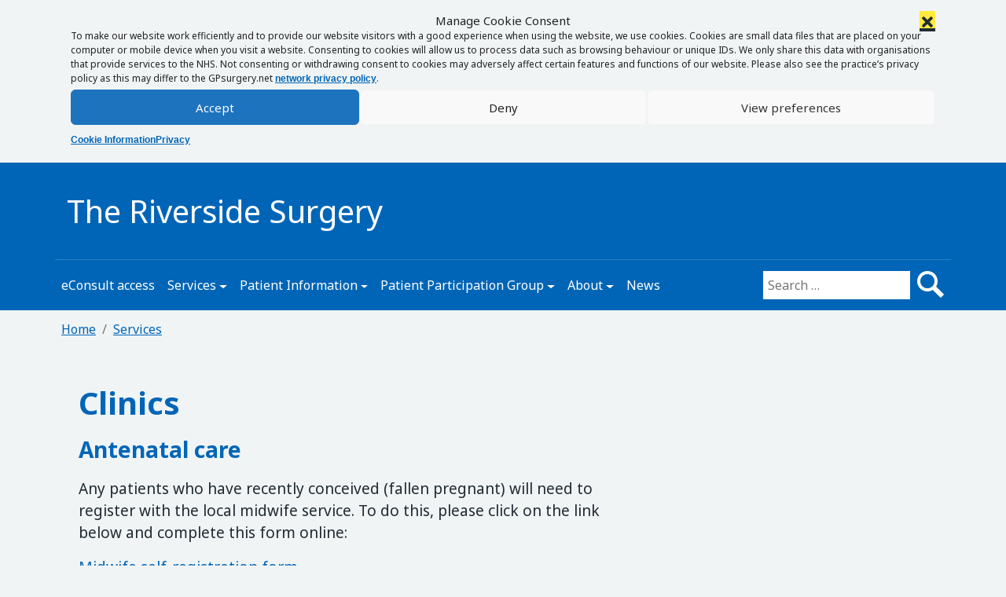

--- FILE ---
content_type: text/html; charset=UTF-8
request_url: https://www.theriversidesurgeryhighwycombe.nhs.uk/services/clinics/
body_size: 25894
content:
<!DOCTYPE html><html lang="en-GB"><head> <script>window.dataLayer = window.dataLayer || [];</script>  <script>(function(w,d,s,l,i){w[l]=w[l]||[];w[l].push({'gtm.start':
	new Date().getTime(),event:'gtm.js'});var f=d.getElementsByTagName(s)[0],
	j=d.createElement(s),dl=l!='dataLayer'?'&l='+l:'';j.async=true;j.src=
	'https://www.googletagmanager.com/gtm.js?id='+i+dl;f.parentNode.insertBefore(j,f);
	})(window,document,'script','dataLayer','GTM-WFRKDFG');</script> <meta charset="UTF-8"><script type="text/javascript">(window.NREUM||(NREUM={})).init={ajax:{deny_list:["bam.nr-data.net"]},feature_flags:["soft_nav"]};(window.NREUM||(NREUM={})).loader_config={licenseKey:"3a4474c103",applicationID:"237135244",browserID:"1103333431"};;/*! For license information please see nr-loader-rum-1.308.0.min.js.LICENSE.txt */
(()=>{var e,t,r={163:(e,t,r)=>{"use strict";r.d(t,{j:()=>E});var n=r(384),i=r(1741);var a=r(2555);r(860).K7.genericEvents;const s="experimental.resources",o="register",c=e=>{if(!e||"string"!=typeof e)return!1;try{document.createDocumentFragment().querySelector(e)}catch{return!1}return!0};var d=r(2614),u=r(944),l=r(8122);const f="[data-nr-mask]",g=e=>(0,l.a)(e,(()=>{const e={feature_flags:[],experimental:{allow_registered_children:!1,resources:!1},mask_selector:"*",block_selector:"[data-nr-block]",mask_input_options:{color:!1,date:!1,"datetime-local":!1,email:!1,month:!1,number:!1,range:!1,search:!1,tel:!1,text:!1,time:!1,url:!1,week:!1,textarea:!1,select:!1,password:!0}};return{ajax:{deny_list:void 0,block_internal:!0,enabled:!0,autoStart:!0},api:{get allow_registered_children(){return e.feature_flags.includes(o)||e.experimental.allow_registered_children},set allow_registered_children(t){e.experimental.allow_registered_children=t},duplicate_registered_data:!1},browser_consent_mode:{enabled:!1},distributed_tracing:{enabled:void 0,exclude_newrelic_header:void 0,cors_use_newrelic_header:void 0,cors_use_tracecontext_headers:void 0,allowed_origins:void 0},get feature_flags(){return e.feature_flags},set feature_flags(t){e.feature_flags=t},generic_events:{enabled:!0,autoStart:!0},harvest:{interval:30},jserrors:{enabled:!0,autoStart:!0},logging:{enabled:!0,autoStart:!0},metrics:{enabled:!0,autoStart:!0},obfuscate:void 0,page_action:{enabled:!0},page_view_event:{enabled:!0,autoStart:!0},page_view_timing:{enabled:!0,autoStart:!0},performance:{capture_marks:!1,capture_measures:!1,capture_detail:!0,resources:{get enabled(){return e.feature_flags.includes(s)||e.experimental.resources},set enabled(t){e.experimental.resources=t},asset_types:[],first_party_domains:[],ignore_newrelic:!0}},privacy:{cookies_enabled:!0},proxy:{assets:void 0,beacon:void 0},session:{expiresMs:d.wk,inactiveMs:d.BB},session_replay:{autoStart:!0,enabled:!1,preload:!1,sampling_rate:10,error_sampling_rate:100,collect_fonts:!1,inline_images:!1,fix_stylesheets:!0,mask_all_inputs:!0,get mask_text_selector(){return e.mask_selector},set mask_text_selector(t){c(t)?e.mask_selector="".concat(t,",").concat(f):""===t||null===t?e.mask_selector=f:(0,u.R)(5,t)},get block_class(){return"nr-block"},get ignore_class(){return"nr-ignore"},get mask_text_class(){return"nr-mask"},get block_selector(){return e.block_selector},set block_selector(t){c(t)?e.block_selector+=",".concat(t):""!==t&&(0,u.R)(6,t)},get mask_input_options(){return e.mask_input_options},set mask_input_options(t){t&&"object"==typeof t?e.mask_input_options={...t,password:!0}:(0,u.R)(7,t)}},session_trace:{enabled:!0,autoStart:!0},soft_navigations:{enabled:!0,autoStart:!0},spa:{enabled:!0,autoStart:!0},ssl:void 0,user_actions:{enabled:!0,elementAttributes:["id","className","tagName","type"]}}})());var p=r(6154),m=r(9324);let h=0;const v={buildEnv:m.F3,distMethod:m.Xs,version:m.xv,originTime:p.WN},b={consented:!1},y={appMetadata:{},get consented(){return this.session?.state?.consent||b.consented},set consented(e){b.consented=e},customTransaction:void 0,denyList:void 0,disabled:!1,harvester:void 0,isolatedBacklog:!1,isRecording:!1,loaderType:void 0,maxBytes:3e4,obfuscator:void 0,onerror:void 0,ptid:void 0,releaseIds:{},session:void 0,timeKeeper:void 0,registeredEntities:[],jsAttributesMetadata:{bytes:0},get harvestCount(){return++h}},_=e=>{const t=(0,l.a)(e,y),r=Object.keys(v).reduce((e,t)=>(e[t]={value:v[t],writable:!1,configurable:!0,enumerable:!0},e),{});return Object.defineProperties(t,r)};var w=r(5701);const x=e=>{const t=e.startsWith("http");e+="/",r.p=t?e:"https://"+e};var R=r(7836),k=r(3241);const A={accountID:void 0,trustKey:void 0,agentID:void 0,licenseKey:void 0,applicationID:void 0,xpid:void 0},S=e=>(0,l.a)(e,A),T=new Set;function E(e,t={},r,s){let{init:o,info:c,loader_config:d,runtime:u={},exposed:l=!0}=t;if(!c){const e=(0,n.pV)();o=e.init,c=e.info,d=e.loader_config}e.init=g(o||{}),e.loader_config=S(d||{}),c.jsAttributes??={},p.bv&&(c.jsAttributes.isWorker=!0),e.info=(0,a.D)(c);const f=e.init,m=[c.beacon,c.errorBeacon];T.has(e.agentIdentifier)||(f.proxy.assets&&(x(f.proxy.assets),m.push(f.proxy.assets)),f.proxy.beacon&&m.push(f.proxy.beacon),e.beacons=[...m],function(e){const t=(0,n.pV)();Object.getOwnPropertyNames(i.W.prototype).forEach(r=>{const n=i.W.prototype[r];if("function"!=typeof n||"constructor"===n)return;let a=t[r];e[r]&&!1!==e.exposed&&"micro-agent"!==e.runtime?.loaderType&&(t[r]=(...t)=>{const n=e[r](...t);return a?a(...t):n})})}(e),(0,n.US)("activatedFeatures",w.B)),u.denyList=[...f.ajax.deny_list||[],...f.ajax.block_internal?m:[]],u.ptid=e.agentIdentifier,u.loaderType=r,e.runtime=_(u),T.has(e.agentIdentifier)||(e.ee=R.ee.get(e.agentIdentifier),e.exposed=l,(0,k.W)({agentIdentifier:e.agentIdentifier,drained:!!w.B?.[e.agentIdentifier],type:"lifecycle",name:"initialize",feature:void 0,data:e.config})),T.add(e.agentIdentifier)}},384:(e,t,r)=>{"use strict";r.d(t,{NT:()=>s,US:()=>u,Zm:()=>o,bQ:()=>d,dV:()=>c,pV:()=>l});var n=r(6154),i=r(1863),a=r(1910);const s={beacon:"bam.nr-data.net",errorBeacon:"bam.nr-data.net"};function o(){return n.gm.NREUM||(n.gm.NREUM={}),void 0===n.gm.newrelic&&(n.gm.newrelic=n.gm.NREUM),n.gm.NREUM}function c(){let e=o();return e.o||(e.o={ST:n.gm.setTimeout,SI:n.gm.setImmediate||n.gm.setInterval,CT:n.gm.clearTimeout,XHR:n.gm.XMLHttpRequest,REQ:n.gm.Request,EV:n.gm.Event,PR:n.gm.Promise,MO:n.gm.MutationObserver,FETCH:n.gm.fetch,WS:n.gm.WebSocket},(0,a.i)(...Object.values(e.o))),e}function d(e,t){let r=o();r.initializedAgents??={},t.initializedAt={ms:(0,i.t)(),date:new Date},r.initializedAgents[e]=t}function u(e,t){o()[e]=t}function l(){return function(){let e=o();const t=e.info||{};e.info={beacon:s.beacon,errorBeacon:s.errorBeacon,...t}}(),function(){let e=o();const t=e.init||{};e.init={...t}}(),c(),function(){let e=o();const t=e.loader_config||{};e.loader_config={...t}}(),o()}},782:(e,t,r)=>{"use strict";r.d(t,{T:()=>n});const n=r(860).K7.pageViewTiming},860:(e,t,r)=>{"use strict";r.d(t,{$J:()=>u,K7:()=>c,P3:()=>d,XX:()=>i,Yy:()=>o,df:()=>a,qY:()=>n,v4:()=>s});const n="events",i="jserrors",a="browser/blobs",s="rum",o="browser/logs",c={ajax:"ajax",genericEvents:"generic_events",jserrors:i,logging:"logging",metrics:"metrics",pageAction:"page_action",pageViewEvent:"page_view_event",pageViewTiming:"page_view_timing",sessionReplay:"session_replay",sessionTrace:"session_trace",softNav:"soft_navigations",spa:"spa"},d={[c.pageViewEvent]:1,[c.pageViewTiming]:2,[c.metrics]:3,[c.jserrors]:4,[c.spa]:5,[c.ajax]:6,[c.sessionTrace]:7,[c.softNav]:8,[c.sessionReplay]:9,[c.logging]:10,[c.genericEvents]:11},u={[c.pageViewEvent]:s,[c.pageViewTiming]:n,[c.ajax]:n,[c.spa]:n,[c.softNav]:n,[c.metrics]:i,[c.jserrors]:i,[c.sessionTrace]:a,[c.sessionReplay]:a,[c.logging]:o,[c.genericEvents]:"ins"}},944:(e,t,r)=>{"use strict";r.d(t,{R:()=>i});var n=r(3241);function i(e,t){"function"==typeof console.debug&&(console.debug("New Relic Warning: https://github.com/newrelic/newrelic-browser-agent/blob/main/docs/warning-codes.md#".concat(e),t),(0,n.W)({agentIdentifier:null,drained:null,type:"data",name:"warn",feature:"warn",data:{code:e,secondary:t}}))}},1687:(e,t,r)=>{"use strict";r.d(t,{Ak:()=>d,Ze:()=>f,x3:()=>u});var n=r(3241),i=r(7836),a=r(3606),s=r(860),o=r(2646);const c={};function d(e,t){const r={staged:!1,priority:s.P3[t]||0};l(e),c[e].get(t)||c[e].set(t,r)}function u(e,t){e&&c[e]&&(c[e].get(t)&&c[e].delete(t),p(e,t,!1),c[e].size&&g(e))}function l(e){if(!e)throw new Error("agentIdentifier required");c[e]||(c[e]=new Map)}function f(e="",t="feature",r=!1){if(l(e),!e||!c[e].get(t)||r)return p(e,t);c[e].get(t).staged=!0,g(e)}function g(e){const t=Array.from(c[e]);t.every(([e,t])=>t.staged)&&(t.sort((e,t)=>e[1].priority-t[1].priority),t.forEach(([t])=>{c[e].delete(t),p(e,t)}))}function p(e,t,r=!0){const s=e?i.ee.get(e):i.ee,c=a.i.handlers;if(!s.aborted&&s.backlog&&c){if((0,n.W)({agentIdentifier:e,type:"lifecycle",name:"drain",feature:t}),r){const e=s.backlog[t],r=c[t];if(r){for(let t=0;e&&t<e.length;++t)m(e[t],r);Object.entries(r).forEach(([e,t])=>{Object.values(t||{}).forEach(t=>{t[0]?.on&&t[0]?.context()instanceof o.y&&t[0].on(e,t[1])})})}}s.isolatedBacklog||delete c[t],s.backlog[t]=null,s.emit("drain-"+t,[])}}function m(e,t){var r=e[1];Object.values(t[r]||{}).forEach(t=>{var r=e[0];if(t[0]===r){var n=t[1],i=e[3],a=e[2];n.apply(i,a)}})}},1738:(e,t,r)=>{"use strict";r.d(t,{U:()=>g,Y:()=>f});var n=r(3241),i=r(9908),a=r(1863),s=r(944),o=r(5701),c=r(3969),d=r(8362),u=r(860),l=r(4261);function f(e,t,r,a){const f=a||r;!f||f[e]&&f[e]!==d.d.prototype[e]||(f[e]=function(){(0,i.p)(c.xV,["API/"+e+"/called"],void 0,u.K7.metrics,r.ee),(0,n.W)({agentIdentifier:r.agentIdentifier,drained:!!o.B?.[r.agentIdentifier],type:"data",name:"api",feature:l.Pl+e,data:{}});try{return t.apply(this,arguments)}catch(e){(0,s.R)(23,e)}})}function g(e,t,r,n,s){const o=e.info;null===r?delete o.jsAttributes[t]:o.jsAttributes[t]=r,(s||null===r)&&(0,i.p)(l.Pl+n,[(0,a.t)(),t,r],void 0,"session",e.ee)}},1741:(e,t,r)=>{"use strict";r.d(t,{W:()=>a});var n=r(944),i=r(4261);class a{#e(e,...t){if(this[e]!==a.prototype[e])return this[e](...t);(0,n.R)(35,e)}addPageAction(e,t){return this.#e(i.hG,e,t)}register(e){return this.#e(i.eY,e)}recordCustomEvent(e,t){return this.#e(i.fF,e,t)}setPageViewName(e,t){return this.#e(i.Fw,e,t)}setCustomAttribute(e,t,r){return this.#e(i.cD,e,t,r)}noticeError(e,t){return this.#e(i.o5,e,t)}setUserId(e,t=!1){return this.#e(i.Dl,e,t)}setApplicationVersion(e){return this.#e(i.nb,e)}setErrorHandler(e){return this.#e(i.bt,e)}addRelease(e,t){return this.#e(i.k6,e,t)}log(e,t){return this.#e(i.$9,e,t)}start(){return this.#e(i.d3)}finished(e){return this.#e(i.BL,e)}recordReplay(){return this.#e(i.CH)}pauseReplay(){return this.#e(i.Tb)}addToTrace(e){return this.#e(i.U2,e)}setCurrentRouteName(e){return this.#e(i.PA,e)}interaction(e){return this.#e(i.dT,e)}wrapLogger(e,t,r){return this.#e(i.Wb,e,t,r)}measure(e,t){return this.#e(i.V1,e,t)}consent(e){return this.#e(i.Pv,e)}}},1863:(e,t,r)=>{"use strict";function n(){return Math.floor(performance.now())}r.d(t,{t:()=>n})},1910:(e,t,r)=>{"use strict";r.d(t,{i:()=>a});var n=r(944);const i=new Map;function a(...e){return e.every(e=>{if(i.has(e))return i.get(e);const t="function"==typeof e?e.toString():"",r=t.includes("[native code]"),a=t.includes("nrWrapper");return r||a||(0,n.R)(64,e?.name||t),i.set(e,r),r})}},2555:(e,t,r)=>{"use strict";r.d(t,{D:()=>o,f:()=>s});var n=r(384),i=r(8122);const a={beacon:n.NT.beacon,errorBeacon:n.NT.errorBeacon,licenseKey:void 0,applicationID:void 0,sa:void 0,queueTime:void 0,applicationTime:void 0,ttGuid:void 0,user:void 0,account:void 0,product:void 0,extra:void 0,jsAttributes:{},userAttributes:void 0,atts:void 0,transactionName:void 0,tNamePlain:void 0};function s(e){try{return!!e.licenseKey&&!!e.errorBeacon&&!!e.applicationID}catch(e){return!1}}const o=e=>(0,i.a)(e,a)},2614:(e,t,r)=>{"use strict";r.d(t,{BB:()=>s,H3:()=>n,g:()=>d,iL:()=>c,tS:()=>o,uh:()=>i,wk:()=>a});const n="NRBA",i="SESSION",a=144e5,s=18e5,o={STARTED:"session-started",PAUSE:"session-pause",RESET:"session-reset",RESUME:"session-resume",UPDATE:"session-update"},c={SAME_TAB:"same-tab",CROSS_TAB:"cross-tab"},d={OFF:0,FULL:1,ERROR:2}},2646:(e,t,r)=>{"use strict";r.d(t,{y:()=>n});class n{constructor(e){this.contextId=e}}},2843:(e,t,r)=>{"use strict";r.d(t,{G:()=>a,u:()=>i});var n=r(3878);function i(e,t=!1,r,i){(0,n.DD)("visibilitychange",function(){if(t)return void("hidden"===document.visibilityState&&e());e(document.visibilityState)},r,i)}function a(e,t,r){(0,n.sp)("pagehide",e,t,r)}},3241:(e,t,r)=>{"use strict";r.d(t,{W:()=>a});var n=r(6154);const i="newrelic";function a(e={}){try{n.gm.dispatchEvent(new CustomEvent(i,{detail:e}))}catch(e){}}},3606:(e,t,r)=>{"use strict";r.d(t,{i:()=>a});var n=r(9908);a.on=s;var i=a.handlers={};function a(e,t,r,a){s(a||n.d,i,e,t,r)}function s(e,t,r,i,a){a||(a="feature"),e||(e=n.d);var s=t[a]=t[a]||{};(s[r]=s[r]||[]).push([e,i])}},3878:(e,t,r)=>{"use strict";function n(e,t){return{capture:e,passive:!1,signal:t}}function i(e,t,r=!1,i){window.addEventListener(e,t,n(r,i))}function a(e,t,r=!1,i){document.addEventListener(e,t,n(r,i))}r.d(t,{DD:()=>a,jT:()=>n,sp:()=>i})},3969:(e,t,r)=>{"use strict";r.d(t,{TZ:()=>n,XG:()=>o,rs:()=>i,xV:()=>s,z_:()=>a});const n=r(860).K7.metrics,i="sm",a="cm",s="storeSupportabilityMetrics",o="storeEventMetrics"},4234:(e,t,r)=>{"use strict";r.d(t,{W:()=>a});var n=r(7836),i=r(1687);class a{constructor(e,t){this.agentIdentifier=e,this.ee=n.ee.get(e),this.featureName=t,this.blocked=!1}deregisterDrain(){(0,i.x3)(this.agentIdentifier,this.featureName)}}},4261:(e,t,r)=>{"use strict";r.d(t,{$9:()=>d,BL:()=>o,CH:()=>g,Dl:()=>_,Fw:()=>y,PA:()=>h,Pl:()=>n,Pv:()=>k,Tb:()=>l,U2:()=>a,V1:()=>R,Wb:()=>x,bt:()=>b,cD:()=>v,d3:()=>w,dT:()=>c,eY:()=>p,fF:()=>f,hG:()=>i,k6:()=>s,nb:()=>m,o5:()=>u});const n="api-",i="addPageAction",a="addToTrace",s="addRelease",o="finished",c="interaction",d="log",u="noticeError",l="pauseReplay",f="recordCustomEvent",g="recordReplay",p="register",m="setApplicationVersion",h="setCurrentRouteName",v="setCustomAttribute",b="setErrorHandler",y="setPageViewName",_="setUserId",w="start",x="wrapLogger",R="measure",k="consent"},5289:(e,t,r)=>{"use strict";r.d(t,{GG:()=>s,Qr:()=>c,sB:()=>o});var n=r(3878),i=r(6389);function a(){return"undefined"==typeof document||"complete"===document.readyState}function s(e,t){if(a())return e();const r=(0,i.J)(e),s=setInterval(()=>{a()&&(clearInterval(s),r())},500);(0,n.sp)("load",r,t)}function o(e){if(a())return e();(0,n.DD)("DOMContentLoaded",e)}function c(e){if(a())return e();(0,n.sp)("popstate",e)}},5607:(e,t,r)=>{"use strict";r.d(t,{W:()=>n});const n=(0,r(9566).bz)()},5701:(e,t,r)=>{"use strict";r.d(t,{B:()=>a,t:()=>s});var n=r(3241);const i=new Set,a={};function s(e,t){const r=t.agentIdentifier;a[r]??={},e&&"object"==typeof e&&(i.has(r)||(t.ee.emit("rumresp",[e]),a[r]=e,i.add(r),(0,n.W)({agentIdentifier:r,loaded:!0,drained:!0,type:"lifecycle",name:"load",feature:void 0,data:e})))}},6154:(e,t,r)=>{"use strict";r.d(t,{OF:()=>c,RI:()=>i,WN:()=>u,bv:()=>a,eN:()=>l,gm:()=>s,mw:()=>o,sb:()=>d});var n=r(1863);const i="undefined"!=typeof window&&!!window.document,a="undefined"!=typeof WorkerGlobalScope&&("undefined"!=typeof self&&self instanceof WorkerGlobalScope&&self.navigator instanceof WorkerNavigator||"undefined"!=typeof globalThis&&globalThis instanceof WorkerGlobalScope&&globalThis.navigator instanceof WorkerNavigator),s=i?window:"undefined"!=typeof WorkerGlobalScope&&("undefined"!=typeof self&&self instanceof WorkerGlobalScope&&self||"undefined"!=typeof globalThis&&globalThis instanceof WorkerGlobalScope&&globalThis),o=Boolean("hidden"===s?.document?.visibilityState),c=/iPad|iPhone|iPod/.test(s.navigator?.userAgent),d=c&&"undefined"==typeof SharedWorker,u=((()=>{const e=s.navigator?.userAgent?.match(/Firefox[/\s](\d+\.\d+)/);Array.isArray(e)&&e.length>=2&&e[1]})(),Date.now()-(0,n.t)()),l=()=>"undefined"!=typeof PerformanceNavigationTiming&&s?.performance?.getEntriesByType("navigation")?.[0]?.responseStart},6389:(e,t,r)=>{"use strict";function n(e,t=500,r={}){const n=r?.leading||!1;let i;return(...r)=>{n&&void 0===i&&(e.apply(this,r),i=setTimeout(()=>{i=clearTimeout(i)},t)),n||(clearTimeout(i),i=setTimeout(()=>{e.apply(this,r)},t))}}function i(e){let t=!1;return(...r)=>{t||(t=!0,e.apply(this,r))}}r.d(t,{J:()=>i,s:()=>n})},6630:(e,t,r)=>{"use strict";r.d(t,{T:()=>n});const n=r(860).K7.pageViewEvent},7699:(e,t,r)=>{"use strict";r.d(t,{It:()=>a,KC:()=>o,No:()=>i,qh:()=>s});var n=r(860);const i=16e3,a=1e6,s="SESSION_ERROR",o={[n.K7.logging]:!0,[n.K7.genericEvents]:!1,[n.K7.jserrors]:!1,[n.K7.ajax]:!1}},7836:(e,t,r)=>{"use strict";r.d(t,{P:()=>o,ee:()=>c});var n=r(384),i=r(8990),a=r(2646),s=r(5607);const o="nr@context:".concat(s.W),c=function e(t,r){var n={},s={},u={},l=!1;try{l=16===r.length&&d.initializedAgents?.[r]?.runtime.isolatedBacklog}catch(e){}var f={on:p,addEventListener:p,removeEventListener:function(e,t){var r=n[e];if(!r)return;for(var i=0;i<r.length;i++)r[i]===t&&r.splice(i,1)},emit:function(e,r,n,i,a){!1!==a&&(a=!0);if(c.aborted&&!i)return;t&&a&&t.emit(e,r,n);var o=g(n);m(e).forEach(e=>{e.apply(o,r)});var d=v()[s[e]];d&&d.push([f,e,r,o]);return o},get:h,listeners:m,context:g,buffer:function(e,t){const r=v();if(t=t||"feature",f.aborted)return;Object.entries(e||{}).forEach(([e,n])=>{s[n]=t,t in r||(r[t]=[])})},abort:function(){f._aborted=!0,Object.keys(f.backlog).forEach(e=>{delete f.backlog[e]})},isBuffering:function(e){return!!v()[s[e]]},debugId:r,backlog:l?{}:t&&"object"==typeof t.backlog?t.backlog:{},isolatedBacklog:l};return Object.defineProperty(f,"aborted",{get:()=>{let e=f._aborted||!1;return e||(t&&(e=t.aborted),e)}}),f;function g(e){return e&&e instanceof a.y?e:e?(0,i.I)(e,o,()=>new a.y(o)):new a.y(o)}function p(e,t){n[e]=m(e).concat(t)}function m(e){return n[e]||[]}function h(t){return u[t]=u[t]||e(f,t)}function v(){return f.backlog}}(void 0,"globalEE"),d=(0,n.Zm)();d.ee||(d.ee=c)},8122:(e,t,r)=>{"use strict";r.d(t,{a:()=>i});var n=r(944);function i(e,t){try{if(!e||"object"!=typeof e)return(0,n.R)(3);if(!t||"object"!=typeof t)return(0,n.R)(4);const r=Object.create(Object.getPrototypeOf(t),Object.getOwnPropertyDescriptors(t)),a=0===Object.keys(r).length?e:r;for(let s in a)if(void 0!==e[s])try{if(null===e[s]){r[s]=null;continue}Array.isArray(e[s])&&Array.isArray(t[s])?r[s]=Array.from(new Set([...e[s],...t[s]])):"object"==typeof e[s]&&"object"==typeof t[s]?r[s]=i(e[s],t[s]):r[s]=e[s]}catch(e){r[s]||(0,n.R)(1,e)}return r}catch(e){(0,n.R)(2,e)}}},8362:(e,t,r)=>{"use strict";r.d(t,{d:()=>a});var n=r(9566),i=r(1741);class a extends i.W{agentIdentifier=(0,n.LA)(16)}},8374:(e,t,r)=>{r.nc=(()=>{try{return document?.currentScript?.nonce}catch(e){}return""})()},8990:(e,t,r)=>{"use strict";r.d(t,{I:()=>i});var n=Object.prototype.hasOwnProperty;function i(e,t,r){if(n.call(e,t))return e[t];var i=r();if(Object.defineProperty&&Object.keys)try{return Object.defineProperty(e,t,{value:i,writable:!0,enumerable:!1}),i}catch(e){}return e[t]=i,i}},9324:(e,t,r)=>{"use strict";r.d(t,{F3:()=>i,Xs:()=>a,xv:()=>n});const n="1.308.0",i="PROD",a="CDN"},9566:(e,t,r)=>{"use strict";r.d(t,{LA:()=>o,bz:()=>s});var n=r(6154);const i="xxxxxxxx-xxxx-4xxx-yxxx-xxxxxxxxxxxx";function a(e,t){return e?15&e[t]:16*Math.random()|0}function s(){const e=n.gm?.crypto||n.gm?.msCrypto;let t,r=0;return e&&e.getRandomValues&&(t=e.getRandomValues(new Uint8Array(30))),i.split("").map(e=>"x"===e?a(t,r++).toString(16):"y"===e?(3&a()|8).toString(16):e).join("")}function o(e){const t=n.gm?.crypto||n.gm?.msCrypto;let r,i=0;t&&t.getRandomValues&&(r=t.getRandomValues(new Uint8Array(e)));const s=[];for(var o=0;o<e;o++)s.push(a(r,i++).toString(16));return s.join("")}},9908:(e,t,r)=>{"use strict";r.d(t,{d:()=>n,p:()=>i});var n=r(7836).ee.get("handle");function i(e,t,r,i,a){a?(a.buffer([e],i),a.emit(e,t,r)):(n.buffer([e],i),n.emit(e,t,r))}}},n={};function i(e){var t=n[e];if(void 0!==t)return t.exports;var a=n[e]={exports:{}};return r[e](a,a.exports,i),a.exports}i.m=r,i.d=(e,t)=>{for(var r in t)i.o(t,r)&&!i.o(e,r)&&Object.defineProperty(e,r,{enumerable:!0,get:t[r]})},i.f={},i.e=e=>Promise.all(Object.keys(i.f).reduce((t,r)=>(i.f[r](e,t),t),[])),i.u=e=>"nr-rum-1.308.0.min.js",i.o=(e,t)=>Object.prototype.hasOwnProperty.call(e,t),e={},t="NRBA-1.308.0.PROD:",i.l=(r,n,a,s)=>{if(e[r])e[r].push(n);else{var o,c;if(void 0!==a)for(var d=document.getElementsByTagName("script"),u=0;u<d.length;u++){var l=d[u];if(l.getAttribute("src")==r||l.getAttribute("data-webpack")==t+a){o=l;break}}if(!o){c=!0;var f={296:"sha512-+MIMDsOcckGXa1EdWHqFNv7P+JUkd5kQwCBr3KE6uCvnsBNUrdSt4a/3/L4j4TxtnaMNjHpza2/erNQbpacJQA=="};(o=document.createElement("script")).charset="utf-8",i.nc&&o.setAttribute("nonce",i.nc),o.setAttribute("data-webpack",t+a),o.src=r,0!==o.src.indexOf(window.location.origin+"/")&&(o.crossOrigin="anonymous"),f[s]&&(o.integrity=f[s])}e[r]=[n];var g=(t,n)=>{o.onerror=o.onload=null,clearTimeout(p);var i=e[r];if(delete e[r],o.parentNode&&o.parentNode.removeChild(o),i&&i.forEach(e=>e(n)),t)return t(n)},p=setTimeout(g.bind(null,void 0,{type:"timeout",target:o}),12e4);o.onerror=g.bind(null,o.onerror),o.onload=g.bind(null,o.onload),c&&document.head.appendChild(o)}},i.r=e=>{"undefined"!=typeof Symbol&&Symbol.toStringTag&&Object.defineProperty(e,Symbol.toStringTag,{value:"Module"}),Object.defineProperty(e,"__esModule",{value:!0})},i.p="https://js-agent.newrelic.com/",(()=>{var e={374:0,840:0};i.f.j=(t,r)=>{var n=i.o(e,t)?e[t]:void 0;if(0!==n)if(n)r.push(n[2]);else{var a=new Promise((r,i)=>n=e[t]=[r,i]);r.push(n[2]=a);var s=i.p+i.u(t),o=new Error;i.l(s,r=>{if(i.o(e,t)&&(0!==(n=e[t])&&(e[t]=void 0),n)){var a=r&&("load"===r.type?"missing":r.type),s=r&&r.target&&r.target.src;o.message="Loading chunk "+t+" failed: ("+a+": "+s+")",o.name="ChunkLoadError",o.type=a,o.request=s,n[1](o)}},"chunk-"+t,t)}};var t=(t,r)=>{var n,a,[s,o,c]=r,d=0;if(s.some(t=>0!==e[t])){for(n in o)i.o(o,n)&&(i.m[n]=o[n]);if(c)c(i)}for(t&&t(r);d<s.length;d++)a=s[d],i.o(e,a)&&e[a]&&e[a][0](),e[a]=0},r=self["webpackChunk:NRBA-1.308.0.PROD"]=self["webpackChunk:NRBA-1.308.0.PROD"]||[];r.forEach(t.bind(null,0)),r.push=t.bind(null,r.push.bind(r))})(),(()=>{"use strict";i(8374);var e=i(8362),t=i(860);const r=Object.values(t.K7);var n=i(163);var a=i(9908),s=i(1863),o=i(4261),c=i(1738);var d=i(1687),u=i(4234),l=i(5289),f=i(6154),g=i(944),p=i(384);const m=e=>f.RI&&!0===e?.privacy.cookies_enabled;function h(e){return!!(0,p.dV)().o.MO&&m(e)&&!0===e?.session_trace.enabled}var v=i(6389),b=i(7699);class y extends u.W{constructor(e,t){super(e.agentIdentifier,t),this.agentRef=e,this.abortHandler=void 0,this.featAggregate=void 0,this.loadedSuccessfully=void 0,this.onAggregateImported=new Promise(e=>{this.loadedSuccessfully=e}),this.deferred=Promise.resolve(),!1===e.init[this.featureName].autoStart?this.deferred=new Promise((t,r)=>{this.ee.on("manual-start-all",(0,v.J)(()=>{(0,d.Ak)(e.agentIdentifier,this.featureName),t()}))}):(0,d.Ak)(e.agentIdentifier,t)}importAggregator(e,t,r={}){if(this.featAggregate)return;const n=async()=>{let n;await this.deferred;try{if(m(e.init)){const{setupAgentSession:t}=await i.e(296).then(i.bind(i,3305));n=t(e)}}catch(e){(0,g.R)(20,e),this.ee.emit("internal-error",[e]),(0,a.p)(b.qh,[e],void 0,this.featureName,this.ee)}try{if(!this.#t(this.featureName,n,e.init))return(0,d.Ze)(this.agentIdentifier,this.featureName),void this.loadedSuccessfully(!1);const{Aggregate:i}=await t();this.featAggregate=new i(e,r),e.runtime.harvester.initializedAggregates.push(this.featAggregate),this.loadedSuccessfully(!0)}catch(e){(0,g.R)(34,e),this.abortHandler?.(),(0,d.Ze)(this.agentIdentifier,this.featureName,!0),this.loadedSuccessfully(!1),this.ee&&this.ee.abort()}};f.RI?(0,l.GG)(()=>n(),!0):n()}#t(e,r,n){if(this.blocked)return!1;switch(e){case t.K7.sessionReplay:return h(n)&&!!r;case t.K7.sessionTrace:return!!r;default:return!0}}}var _=i(6630),w=i(2614),x=i(3241);class R extends y{static featureName=_.T;constructor(e){var t;super(e,_.T),this.setupInspectionEvents(e.agentIdentifier),t=e,(0,c.Y)(o.Fw,function(e,r){"string"==typeof e&&("/"!==e.charAt(0)&&(e="/"+e),t.runtime.customTransaction=(r||"http://custom.transaction")+e,(0,a.p)(o.Pl+o.Fw,[(0,s.t)()],void 0,void 0,t.ee))},t),this.importAggregator(e,()=>i.e(296).then(i.bind(i,3943)))}setupInspectionEvents(e){const t=(t,r)=>{t&&(0,x.W)({agentIdentifier:e,timeStamp:t.timeStamp,loaded:"complete"===t.target.readyState,type:"window",name:r,data:t.target.location+""})};(0,l.sB)(e=>{t(e,"DOMContentLoaded")}),(0,l.GG)(e=>{t(e,"load")}),(0,l.Qr)(e=>{t(e,"navigate")}),this.ee.on(w.tS.UPDATE,(t,r)=>{(0,x.W)({agentIdentifier:e,type:"lifecycle",name:"session",data:r})})}}class k extends e.d{constructor(e){var t;(super(),f.gm)?(this.features={},(0,p.bQ)(this.agentIdentifier,this),this.desiredFeatures=new Set(e.features||[]),this.desiredFeatures.add(R),(0,n.j)(this,e,e.loaderType||"agent"),t=this,(0,c.Y)(o.cD,function(e,r,n=!1){if("string"==typeof e){if(["string","number","boolean"].includes(typeof r)||null===r)return(0,c.U)(t,e,r,o.cD,n);(0,g.R)(40,typeof r)}else(0,g.R)(39,typeof e)},t),function(e){(0,c.Y)(o.Dl,function(t,r=!1){if("string"!=typeof t&&null!==t)return void(0,g.R)(41,typeof t);const n=e.info.jsAttributes["enduser.id"];r&&null!=n&&n!==t?(0,a.p)(o.Pl+"setUserIdAndResetSession",[t],void 0,"session",e.ee):(0,c.U)(e,"enduser.id",t,o.Dl,!0)},e)}(this),function(e){(0,c.Y)(o.nb,function(t){if("string"==typeof t||null===t)return(0,c.U)(e,"application.version",t,o.nb,!1);(0,g.R)(42,typeof t)},e)}(this),function(e){(0,c.Y)(o.d3,function(){e.ee.emit("manual-start-all")},e)}(this),function(e){(0,c.Y)(o.Pv,function(t=!0){if("boolean"==typeof t){if((0,a.p)(o.Pl+o.Pv,[t],void 0,"session",e.ee),e.runtime.consented=t,t){const t=e.features.page_view_event;t.onAggregateImported.then(e=>{const r=t.featAggregate;e&&!r.sentRum&&r.sendRum()})}}else(0,g.R)(65,typeof t)},e)}(this),this.run()):(0,g.R)(21)}get config(){return{info:this.info,init:this.init,loader_config:this.loader_config,runtime:this.runtime}}get api(){return this}run(){try{const e=function(e){const t={};return r.forEach(r=>{t[r]=!!e[r]?.enabled}),t}(this.init),n=[...this.desiredFeatures];n.sort((e,r)=>t.P3[e.featureName]-t.P3[r.featureName]),n.forEach(r=>{if(!e[r.featureName]&&r.featureName!==t.K7.pageViewEvent)return;if(r.featureName===t.K7.spa)return void(0,g.R)(67);const n=function(e){switch(e){case t.K7.ajax:return[t.K7.jserrors];case t.K7.sessionTrace:return[t.K7.ajax,t.K7.pageViewEvent];case t.K7.sessionReplay:return[t.K7.sessionTrace];case t.K7.pageViewTiming:return[t.K7.pageViewEvent];default:return[]}}(r.featureName).filter(e=>!(e in this.features));n.length>0&&(0,g.R)(36,{targetFeature:r.featureName,missingDependencies:n}),this.features[r.featureName]=new r(this)})}catch(e){(0,g.R)(22,e);for(const e in this.features)this.features[e].abortHandler?.();const t=(0,p.Zm)();delete t.initializedAgents[this.agentIdentifier]?.features,delete this.sharedAggregator;return t.ee.get(this.agentIdentifier).abort(),!1}}}var A=i(2843),S=i(782);class T extends y{static featureName=S.T;constructor(e){super(e,S.T),f.RI&&((0,A.u)(()=>(0,a.p)("docHidden",[(0,s.t)()],void 0,S.T,this.ee),!0),(0,A.G)(()=>(0,a.p)("winPagehide",[(0,s.t)()],void 0,S.T,this.ee)),this.importAggregator(e,()=>i.e(296).then(i.bind(i,2117))))}}var E=i(3969);class I extends y{static featureName=E.TZ;constructor(e){super(e,E.TZ),f.RI&&document.addEventListener("securitypolicyviolation",e=>{(0,a.p)(E.xV,["Generic/CSPViolation/Detected"],void 0,this.featureName,this.ee)}),this.importAggregator(e,()=>i.e(296).then(i.bind(i,9623)))}}new k({features:[R,T,I],loaderType:"lite"})})()})();</script><meta name="viewport" content="width=device-width, initial-scale=1, shrink-to-fit=no"><meta name="mobile-web-app-capable" content="yes"><meta name="apple-mobile-web-app-capable" content="yes"><meta name="apple-mobile-web-app-title" content="The Riverside Surgery - "><link rel="profile" href="http://gmpg.org/xfn/11"><link rel="pingback" href="https://www.theriversidesurgeryhighwycombe.nhs.uk/xmlrpc.php"><link href="https://fonts.googleapis.com/css?family=Noto+Sans:400,700&display=swap" rel="stylesheet"> <script>// Run immediately to prevent any scripts from detecting CommonJS environment
		(function() {
			'use strict';
			
			// Get the global object
			var globalObj = (function() {
				if (typeof globalThis !== 'undefined') return globalThis;
				if (typeof window !== 'undefined') return window;
				if (typeof global !== 'undefined') return global;
				if (typeof self !== 'undefined') return self;
				return this;
			})();
			
			// Function to safely remove a property
			function removeProperty(obj, prop) {
				try {
					if (prop in obj) {
						delete obj[prop];
					}
				} catch(e) {
					try {
						Object.defineProperty(obj, prop, {
							value: undefined,
							writable: true,
							configurable: true,
							enumerable: false
						});
					} catch(e2) {
						// Last resort: set to undefined
						try {
							obj[prop] = undefined;
						} catch(e3) {
							// Ignore if we can't set it
						}
					}
				}
			}
			
			// Remove module and exports from global scope
			// This prevents UMD scripts from detecting a CommonJS environment
			// We must DELETE them, not set to undefined, so typeof checks return 'undefined'
			removeProperty(globalObj, 'module');
			removeProperty(globalObj, 'exports');
			
			// Also remove from window if it's different
			if (typeof window !== 'undefined' && window !== globalObj) {
				removeProperty(window, 'module');
				removeProperty(window, 'exports');
			}
			
			// Verify they're actually gone (typeof should return 'undefined')
			// If something tries to add them back, we'll catch it
			if (typeof globalObj.module !== 'undefined' || typeof globalObj.exports !== 'undefined') {
				// Force remove again
				try {
					delete globalObj.module;
					delete globalObj.exports;
				} catch(e) {
					// Ignore
				}
			}
		})();</script> <title>Clinics &#8211; The Riverside Surgery</title><meta name='robots' content='max-image-preview:large' /><link rel='dns-prefetch' href='//cdnjs.cloudflare.com' /><link rel="alternate" type="application/rss+xml" title="The Riverside Surgery &raquo; Feed" href="https://www.theriversidesurgeryhighwycombe.nhs.uk/feed/" /><link rel="alternate" type="application/rss+xml" title="The Riverside Surgery &raquo; Comments Feed" href="https://www.theriversidesurgeryhighwycombe.nhs.uk/comments/feed/" /><link rel="alternate" type="application/rss+xml" title="The Riverside Surgery &raquo; Clinics Comments Feed" href="https://www.theriversidesurgeryhighwycombe.nhs.uk/services/clinics/feed/" /><link rel="alternate" title="oEmbed (JSON)" type="application/json+oembed" href="https://www.theriversidesurgeryhighwycombe.nhs.uk/wp-json/oembed/1.0/embed?url=https%3A%2F%2Fwww.theriversidesurgeryhighwycombe.nhs.uk%2Fservices%2Fclinics%2F" /><link rel="alternate" title="oEmbed (XML)" type="text/xml+oembed" href="https://www.theriversidesurgeryhighwycombe.nhs.uk/wp-json/oembed/1.0/embed?url=https%3A%2F%2Fwww.theriversidesurgeryhighwycombe.nhs.uk%2Fservices%2Fclinics%2F&#038;format=xml" /><style id='wp-img-auto-sizes-contain-inline-css'>img:is([sizes=auto i],[sizes^="auto," i]){contain-intrinsic-size:3000px 1500px}
/*# sourceURL=wp-img-auto-sizes-contain-inline-css */</style><style id='wp-emoji-styles-inline-css'>img.wp-smiley, img.emoji {
		display: inline !important;
		border: none !important;
		box-shadow: none !important;
		height: 1em !important;
		width: 1em !important;
		margin: 0 0.07em !important;
		vertical-align: -0.1em !important;
		background: none !important;
		padding: 0 !important;
	}
/*# sourceURL=wp-emoji-styles-inline-css */</style><link rel='stylesheet' id='wp-block-library-css' href='https://www.theriversidesurgeryhighwycombe.nhs.uk/wp-includes/css/dist/block-library/style.min.css?ver=6.9' media='all' /><style id='global-styles-inline-css'>:root{--wp--preset--aspect-ratio--square: 1;--wp--preset--aspect-ratio--4-3: 4/3;--wp--preset--aspect-ratio--3-4: 3/4;--wp--preset--aspect-ratio--3-2: 3/2;--wp--preset--aspect-ratio--2-3: 2/3;--wp--preset--aspect-ratio--16-9: 16/9;--wp--preset--aspect-ratio--9-16: 9/16;--wp--preset--color--black: #000000;--wp--preset--color--cyan-bluish-gray: #abb8c3;--wp--preset--color--white: #fff;--wp--preset--color--pale-pink: #f78da7;--wp--preset--color--vivid-red: #cf2e2e;--wp--preset--color--luminous-vivid-orange: #ff6900;--wp--preset--color--luminous-vivid-amber: #fcb900;--wp--preset--color--light-green-cyan: #7bdcb5;--wp--preset--color--vivid-green-cyan: #00d084;--wp--preset--color--pale-cyan-blue: #8ed1fc;--wp--preset--color--vivid-cyan-blue: #0693e3;--wp--preset--color--vivid-purple: #9b51e0;--wp--preset--color--blue: #007bff;--wp--preset--color--indigo: #6610f2;--wp--preset--color--purple: #5533ff;--wp--preset--color--pink: #e83e8c;--wp--preset--color--red: #dc3545;--wp--preset--color--orange: #fd7e14;--wp--preset--color--yellow: #ffc107;--wp--preset--color--green: #28a745;--wp--preset--color--teal: #20c997;--wp--preset--color--cyan: #17a2b8;--wp--preset--color--gray: #6c757d;--wp--preset--color--gray-dark: #343a40;--wp--preset--gradient--vivid-cyan-blue-to-vivid-purple: linear-gradient(135deg,rgb(6,147,227) 0%,rgb(155,81,224) 100%);--wp--preset--gradient--light-green-cyan-to-vivid-green-cyan: linear-gradient(135deg,rgb(122,220,180) 0%,rgb(0,208,130) 100%);--wp--preset--gradient--luminous-vivid-amber-to-luminous-vivid-orange: linear-gradient(135deg,rgb(252,185,0) 0%,rgb(255,105,0) 100%);--wp--preset--gradient--luminous-vivid-orange-to-vivid-red: linear-gradient(135deg,rgb(255,105,0) 0%,rgb(207,46,46) 100%);--wp--preset--gradient--very-light-gray-to-cyan-bluish-gray: linear-gradient(135deg,rgb(238,238,238) 0%,rgb(169,184,195) 100%);--wp--preset--gradient--cool-to-warm-spectrum: linear-gradient(135deg,rgb(74,234,220) 0%,rgb(151,120,209) 20%,rgb(207,42,186) 40%,rgb(238,44,130) 60%,rgb(251,105,98) 80%,rgb(254,248,76) 100%);--wp--preset--gradient--blush-light-purple: linear-gradient(135deg,rgb(255,206,236) 0%,rgb(152,150,240) 100%);--wp--preset--gradient--blush-bordeaux: linear-gradient(135deg,rgb(254,205,165) 0%,rgb(254,45,45) 50%,rgb(107,0,62) 100%);--wp--preset--gradient--luminous-dusk: linear-gradient(135deg,rgb(255,203,112) 0%,rgb(199,81,192) 50%,rgb(65,88,208) 100%);--wp--preset--gradient--pale-ocean: linear-gradient(135deg,rgb(255,245,203) 0%,rgb(182,227,212) 50%,rgb(51,167,181) 100%);--wp--preset--gradient--electric-grass: linear-gradient(135deg,rgb(202,248,128) 0%,rgb(113,206,126) 100%);--wp--preset--gradient--midnight: linear-gradient(135deg,rgb(2,3,129) 0%,rgb(40,116,252) 100%);--wp--preset--font-size--small: 13px;--wp--preset--font-size--medium: 20px;--wp--preset--font-size--large: 36px;--wp--preset--font-size--x-large: 42px;--wp--preset--spacing--20: 0.44rem;--wp--preset--spacing--30: 0.67rem;--wp--preset--spacing--40: 1rem;--wp--preset--spacing--50: 1.5rem;--wp--preset--spacing--60: 2.25rem;--wp--preset--spacing--70: 3.38rem;--wp--preset--spacing--80: 5.06rem;--wp--preset--shadow--natural: 6px 6px 9px rgba(0, 0, 0, 0.2);--wp--preset--shadow--deep: 12px 12px 50px rgba(0, 0, 0, 0.4);--wp--preset--shadow--sharp: 6px 6px 0px rgba(0, 0, 0, 0.2);--wp--preset--shadow--outlined: 6px 6px 0px -3px rgb(255, 255, 255), 6px 6px rgb(0, 0, 0);--wp--preset--shadow--crisp: 6px 6px 0px rgb(0, 0, 0);}:where(.is-layout-flex){gap: 0.5em;}:where(.is-layout-grid){gap: 0.5em;}body .is-layout-flex{display: flex;}.is-layout-flex{flex-wrap: wrap;align-items: center;}.is-layout-flex > :is(*, div){margin: 0;}body .is-layout-grid{display: grid;}.is-layout-grid > :is(*, div){margin: 0;}:where(.wp-block-columns.is-layout-flex){gap: 2em;}:where(.wp-block-columns.is-layout-grid){gap: 2em;}:where(.wp-block-post-template.is-layout-flex){gap: 1.25em;}:where(.wp-block-post-template.is-layout-grid){gap: 1.25em;}.has-black-color{color: var(--wp--preset--color--black) !important;}.has-cyan-bluish-gray-color{color: var(--wp--preset--color--cyan-bluish-gray) !important;}.has-white-color{color: var(--wp--preset--color--white) !important;}.has-pale-pink-color{color: var(--wp--preset--color--pale-pink) !important;}.has-vivid-red-color{color: var(--wp--preset--color--vivid-red) !important;}.has-luminous-vivid-orange-color{color: var(--wp--preset--color--luminous-vivid-orange) !important;}.has-luminous-vivid-amber-color{color: var(--wp--preset--color--luminous-vivid-amber) !important;}.has-light-green-cyan-color{color: var(--wp--preset--color--light-green-cyan) !important;}.has-vivid-green-cyan-color{color: var(--wp--preset--color--vivid-green-cyan) !important;}.has-pale-cyan-blue-color{color: var(--wp--preset--color--pale-cyan-blue) !important;}.has-vivid-cyan-blue-color{color: var(--wp--preset--color--vivid-cyan-blue) !important;}.has-vivid-purple-color{color: var(--wp--preset--color--vivid-purple) !important;}.has-black-background-color{background-color: var(--wp--preset--color--black) !important;}.has-cyan-bluish-gray-background-color{background-color: var(--wp--preset--color--cyan-bluish-gray) !important;}.has-white-background-color{background-color: var(--wp--preset--color--white) !important;}.has-pale-pink-background-color{background-color: var(--wp--preset--color--pale-pink) !important;}.has-vivid-red-background-color{background-color: var(--wp--preset--color--vivid-red) !important;}.has-luminous-vivid-orange-background-color{background-color: var(--wp--preset--color--luminous-vivid-orange) !important;}.has-luminous-vivid-amber-background-color{background-color: var(--wp--preset--color--luminous-vivid-amber) !important;}.has-light-green-cyan-background-color{background-color: var(--wp--preset--color--light-green-cyan) !important;}.has-vivid-green-cyan-background-color{background-color: var(--wp--preset--color--vivid-green-cyan) !important;}.has-pale-cyan-blue-background-color{background-color: var(--wp--preset--color--pale-cyan-blue) !important;}.has-vivid-cyan-blue-background-color{background-color: var(--wp--preset--color--vivid-cyan-blue) !important;}.has-vivid-purple-background-color{background-color: var(--wp--preset--color--vivid-purple) !important;}.has-black-border-color{border-color: var(--wp--preset--color--black) !important;}.has-cyan-bluish-gray-border-color{border-color: var(--wp--preset--color--cyan-bluish-gray) !important;}.has-white-border-color{border-color: var(--wp--preset--color--white) !important;}.has-pale-pink-border-color{border-color: var(--wp--preset--color--pale-pink) !important;}.has-vivid-red-border-color{border-color: var(--wp--preset--color--vivid-red) !important;}.has-luminous-vivid-orange-border-color{border-color: var(--wp--preset--color--luminous-vivid-orange) !important;}.has-luminous-vivid-amber-border-color{border-color: var(--wp--preset--color--luminous-vivid-amber) !important;}.has-light-green-cyan-border-color{border-color: var(--wp--preset--color--light-green-cyan) !important;}.has-vivid-green-cyan-border-color{border-color: var(--wp--preset--color--vivid-green-cyan) !important;}.has-pale-cyan-blue-border-color{border-color: var(--wp--preset--color--pale-cyan-blue) !important;}.has-vivid-cyan-blue-border-color{border-color: var(--wp--preset--color--vivid-cyan-blue) !important;}.has-vivid-purple-border-color{border-color: var(--wp--preset--color--vivid-purple) !important;}.has-vivid-cyan-blue-to-vivid-purple-gradient-background{background: var(--wp--preset--gradient--vivid-cyan-blue-to-vivid-purple) !important;}.has-light-green-cyan-to-vivid-green-cyan-gradient-background{background: var(--wp--preset--gradient--light-green-cyan-to-vivid-green-cyan) !important;}.has-luminous-vivid-amber-to-luminous-vivid-orange-gradient-background{background: var(--wp--preset--gradient--luminous-vivid-amber-to-luminous-vivid-orange) !important;}.has-luminous-vivid-orange-to-vivid-red-gradient-background{background: var(--wp--preset--gradient--luminous-vivid-orange-to-vivid-red) !important;}.has-very-light-gray-to-cyan-bluish-gray-gradient-background{background: var(--wp--preset--gradient--very-light-gray-to-cyan-bluish-gray) !important;}.has-cool-to-warm-spectrum-gradient-background{background: var(--wp--preset--gradient--cool-to-warm-spectrum) !important;}.has-blush-light-purple-gradient-background{background: var(--wp--preset--gradient--blush-light-purple) !important;}.has-blush-bordeaux-gradient-background{background: var(--wp--preset--gradient--blush-bordeaux) !important;}.has-luminous-dusk-gradient-background{background: var(--wp--preset--gradient--luminous-dusk) !important;}.has-pale-ocean-gradient-background{background: var(--wp--preset--gradient--pale-ocean) !important;}.has-electric-grass-gradient-background{background: var(--wp--preset--gradient--electric-grass) !important;}.has-midnight-gradient-background{background: var(--wp--preset--gradient--midnight) !important;}.has-small-font-size{font-size: var(--wp--preset--font-size--small) !important;}.has-medium-font-size{font-size: var(--wp--preset--font-size--medium) !important;}.has-large-font-size{font-size: var(--wp--preset--font-size--large) !important;}.has-x-large-font-size{font-size: var(--wp--preset--font-size--x-large) !important;}
/*# sourceURL=global-styles-inline-css */</style><style id='classic-theme-styles-inline-css'>/*! This file is auto-generated */
.wp-block-button__link{color:#fff;background-color:#32373c;border-radius:9999px;box-shadow:none;text-decoration:none;padding:calc(.667em + 2px) calc(1.333em + 2px);font-size:1.125em}.wp-block-file__button{background:#32373c;color:#fff;text-decoration:none}
/*# sourceURL=/wp-includes/css/classic-themes.min.css */</style><link rel='stylesheet' id='wp-job-manager-job-listings-css' href='https://www.theriversidesurgeryhighwycombe.nhs.uk/wp-content/plugins/wp-job-manager/assets/dist/css/job-listings.css?ver=598383a28ac5f9f156e4' media='all' /><link rel='stylesheet' id='wpos-slick-style-css' href='https://www.theriversidesurgeryhighwycombe.nhs.uk/wp-content/plugins/blog-designer-for-post-and-widget-pro/assets/css/slick.css?ver=1.6' media='all' /><link rel='stylesheet' id='wpspw-pro-public-style-css' href='https://www.theriversidesurgeryhighwycombe.nhs.uk/wp-content/plugins/blog-designer-for-post-and-widget-pro/assets/css/wpspw-pro-public.min.css?ver=1.6' media='all' /><link rel='stylesheet' id='cmplz-general-css' href='https://www.theriversidesurgeryhighwycombe.nhs.uk/wp-content/plugins/complianz-gdpr-premium-multisite/assets/css/cookieblocker.min.css?ver=1743920406' media='all' /><link rel='stylesheet' id='child-understrap-styles-css' href='https://www.theriversidesurgeryhighwycombe.nhs.uk/wp-content/themes/understrap-child/css/child-theme.min.css?ver=1.1.24' media='all' /><link rel='stylesheet' id='font-awesome-5-css' href='https://cdnjs.cloudflare.com/ajax/libs/font-awesome/5.15.4/css/all.min.css?ver=5.15.4' media='all' /><link rel='stylesheet' id='style_job-css' href='https://www.theriversidesurgeryhighwycombe.nhs.uk/wp-content/themes/understrap-child/job_manager/css/style_job.css?ver=6.9' media='all' /> <script src="https://www.theriversidesurgeryhighwycombe.nhs.uk/wp-includes/js/jquery/jquery.min.js?ver=3.7.1" id="jquery-core-js"></script> <script defer src="https://www.theriversidesurgeryhighwycombe.nhs.uk/wp-includes/js/jquery/jquery-migrate.min.js?ver=3.4.1" id="jquery-migrate-js"></script> <link rel="https://api.w.org/" href="https://www.theriversidesurgeryhighwycombe.nhs.uk/wp-json/" /><link rel="alternate" title="JSON" type="application/json" href="https://www.theriversidesurgeryhighwycombe.nhs.uk/wp-json/wp/v2/pages/95" /><link rel="EditURI" type="application/rsd+xml" title="RSD" href="https://www.theriversidesurgeryhighwycombe.nhs.uk/xmlrpc.php?rsd" /><link rel="canonical" href="https://www.theriversidesurgeryhighwycombe.nhs.uk/services/clinics/" /><link rel='shortlink' href='https://www.theriversidesurgeryhighwycombe.nhs.uk/?p=95' /><style>.cmplz-hidden {
					display: none !important;
				}</style><link rel="pingback" href="https://www.theriversidesurgeryhighwycombe.nhs.uk/xmlrpc.php"><meta name="mobile-web-app-capable" content="yes"><meta name="apple-mobile-web-app-capable" content="yes"><meta name="apple-mobile-web-app-title" content="The Riverside Surgery - "><style>.container-iframe {
      position: relative;
      overflow: hidden;
      width: 100%;
      min-height: 626px;
    }
    .container-border
    {
        padding: 10px;
    }
    
    .responsive-iframe {
      position: absolute;
      top: 0;
      left: 0;
      bottom: 0;
      right: 0;
      width: 100%;
      height: 100%;
    }</style><style type="text/css">body.home section#main > article > header,body #sidebar .widget.out-of-hours,body.page-template-template-team-php #main article .entry .team-table-wrapper table .even:hover,body.page-template-template-team-php #main article .entry .team-table-wrapper table .odd:hover,body #sidebar .widget.widget_pw_branch_widget a.map,body #navigation:after,body a.button,body a.comment-reply-link,body #commentform #submit,body input[type=submit],body input.button,body button.button,.bg-primary,.btn-primary,.widget_pw_branch_widget .widget-title,.btn-secondary,.gps-header-box,#gps-page-header,#wrapper-footer-full,div#wrapper-footer,.home_main_right_widget .widget_text .widget-title,.wpspw_pro_post_thumb_widget .widget-title,.wpspw_pro_post_simple_widget .widget-title,.wpspw_pro_post_list_widget .widget-title,.page-item.active .page-link,.meta_custom_bottom .cta,.application .application_button{ background-color: #0065b7 !important }.btn-primary:hover,.dropdown-menu,.page-item.active .page-link{ border-color: #0065b7 }body #sidebar .widget,div#footer-full-content{ border-top-color: #0065b7 !important }body #navigation,body div.testimonials-list div.quote,body .widget_pw_patient_widget_services,body #patient-services,div#footer-full-content{ border-bottom-color: #0065b7 !important }body.page-template-template-team-php #main article .entry .team-table-wrapper,body #top-bar #nav-search .searchform button.triangle{ border-left-color: #0065b7 !important }body h1,h1,.h1,h3,.h3,h5,.h5,a,body .page-title,body .post .title,body .page .title,body #wrapper a,body #wrapper a:link,body #header #logo a,body #header .header-widget .textwidget,body #navigation,body #navigation ul.nav > li > a,body #navigation ul.nav > li[class*="current"] > a,body #navigation ul.nav > li > ul > li > a:hover,body #navigation ul.nav > li > ul > li[class*="current"] > a:hover,body .cta > div.content h3,body.page-template-template-team-php #main article .entry .team-table-wrapper h3,body #sidebar .widget h3,body #sidebar .widget > div h4,body #sidebar .widget.branches p.phone span,body #footer-widgets-container #footer-widgets ul li a,body #header .header-widget .widget .textwidget,body #sidebar .widget.widget_pw_branch_widget p.phone span,body [class^="icon-"]:before, [class*=" icon-"]:before,body .widget_pw_patient_widget_services .cta h3,body #left-nav .current_page_item:before,body #left-nav .menu-item:hover:before,.branch .widget-title,.cta a:hover,a.page-link,.gps-main-widget-inner .cta .widget-title.bg-primary,.team-card-wrapper h2,.sidebar-job-meta a{ color: #0065b7 }</style><style type="text/css">body.home section#main section.entry > div.notes > div.note,#navigation ul.nav > li > ul,body .even:hover,body .odd:hover,ul.dropdown-menu,.dropdown-item.active,.dropdown-item:active{ background-color: #98c0e5 !important }#gps-the-grid,#wrapper-static-hero{ background-color: #98c0e530 !important }body #navigation ul.nav > li > ul:before{ border-left-color: #98c0e5 !important }</style><style type="text/css">.wpspw-post-title a, .wpspw-post-slider .wpspw-post-title a, .wpspw-list-main .wpspw-post-title a, .wpspw-gridbox-main .wpspw-post-title a, .wpspw-post-slider-widget .wpspw-post-title a, .wpspw-post-gridbox-slider .wpspw-post-title a, .wpspw-post-masonry .wpspw-post-title a{}.wpspw-post-categories a{}.wpspw-post-categories a:hover, .wpspw-post-categories a:focus{}.readmorebtn{}.readmorebtn:hover, .readmorebtn:focus{}</style></head><body data-cmplz=1 class="wp-singular page-template-default page page-id-95 page-child parent-pageid-20 wp-embed-responsive wp-theme-understrap wp-child-theme-understrap-child group-blog understrap-has-sidebar understrap-child"> <noscript><iframe src="https://www.googletagmanager.com/ns.html?id=GTM-WFRKDFG"
height="0" width="0" style="display:none;visibility:hidden"></iframe></noscript><div id="google_translate_element"></div> <script type="text/javascript">function googleTranslateElementInit() {
			new google.translate.TranslateElement({pageLanguage: 'en'}, 'google_translate_element');
			}</script> <script defer type="text/javascript" src="//translate.google.com/translate_a/element.js?cb=googleTranslateElementInit"></script> <header class="site" id="gps-page-header"><div class="container"><div class="col-sm-12 gps-header-box"><div class="container"><div class="row"><div class="col-md-8"><div class="logo "> <a href="https://www.theriversidesurgeryhighwycombe.nhs.uk/"><span id="gps_site_title_span">The Riverside Surgery</span></a></div></div><div class="col-md-4 ml-auto" id="header-widget"><div class="widget-area"></div></div></div></div></div><div id="wrapper-navbar" itemscope itemtype="http://schema.org/WebSite"> <a class="skip-link sr-only sr-only-focusable" href="#content">Skip to content</a><nav class="navbar navbar-expand-lg navbar-dark bg-primary px-xl-0" aria-label="main navigation"><div class="container"> <button class="navbar-toggler" type="button" data-toggle="collapse" data-target="#navbarNavDropdown" aria-controls="navbarNavDropdown" aria-expanded="false" aria-label="Toggle navigation"> <span>Menu</span> </button><div id="navbarNavDropdown" class="collapse navbar-collapse"><ul id="main-menu" class="navbar-nav mr-auto"><li itemscope="itemscope" itemtype="https://www.schema.org/SiteNavigationElement" id="menu-item-1983" class="menu-item menu-item-type-post_type menu-item-object-page menu-item-1983 nav-item"><a href="https://www.theriversidesurgeryhighwycombe.nhs.uk/services/econsult-access/" class="nav-link">eConsult access</a></li><li itemscope="itemscope" itemtype="https://www.schema.org/SiteNavigationElement" id="menu-item-21" class="menu-item-has-children has-mega-menu menu-item menu-item-type-post_type menu-item-object-page current-page-ancestor current-menu-ancestor current-menu-parent current-page-parent current_page_parent current_page_ancestor menu-item-has-children dropdown active menu-item-21 nav-item"><a href="https://www.theriversidesurgeryhighwycombe.nhs.uk/services/" data-toggle="dropdown" data-bs-toggle="dropdown" aria-haspopup="true" aria-expanded="false" class="dropdown-toggle nav-link" id="menu-item-dropdown-21">Services</a><ul class="dropdown-menu" aria-labelledby="menu-item-dropdown-21" ><li itemscope="itemscope" itemtype="https://www.schema.org/SiteNavigationElement" id="menu-item-456" class="menu-item menu-item-type-post_type menu-item-object-page menu-item-456 nav-item"><a href="https://www.theriversidesurgeryhighwycombe.nhs.uk/services/who-should-i-see/" class="dropdown-item">Who should I see?</a></li><li itemscope="itemscope" itemtype="https://www.schema.org/SiteNavigationElement" id="menu-item-102" class="menu-item menu-item-type-post_type menu-item-object-page menu-item-102 nav-item"><a href="https://www.theriversidesurgeryhighwycombe.nhs.uk/services/self-care/" class="dropdown-item">Self care</a></li><li itemscope="itemscope" itemtype="https://www.schema.org/SiteNavigationElement" id="menu-item-994" class="menu-item menu-item-type-post_type menu-item-object-page menu-item-994 nav-item"><a href="https://www.theriversidesurgeryhighwycombe.nhs.uk/services/patient-information-leaflets/" class="dropdown-item">Patient Information Leaflets</a></li><li itemscope="itemscope" itemtype="https://www.schema.org/SiteNavigationElement" id="menu-item-258" class="menu-item menu-item-type-post_type menu-item-object-page menu-item-258 nav-item"><a href="https://www.theriversidesurgeryhighwycombe.nhs.uk/services/nhs-health-information/" class="dropdown-item">NHS health information</a></li><li itemscope="itemscope" itemtype="https://www.schema.org/SiteNavigationElement" id="menu-item-107" class="menu-item menu-item-type-post_type menu-item-object-page current-menu-item page_item page-item-95 current_page_item active menu-item-107 nav-item"><a href="https://www.theriversidesurgeryhighwycombe.nhs.uk/services/clinics/" class="dropdown-item" aria-current="page">Clinics</a></li><li itemscope="itemscope" itemtype="https://www.schema.org/SiteNavigationElement" id="menu-item-103" class="menu-item menu-item-type-post_type menu-item-object-page menu-item-103 nav-item"><a href="https://www.theriversidesurgeryhighwycombe.nhs.uk/services/sick-certificates/" class="dropdown-item">Sick certificates</a></li><li itemscope="itemscope" itemtype="https://www.schema.org/SiteNavigationElement" id="menu-item-453" class="menu-item menu-item-type-post_type menu-item-object-page menu-item-453 nav-item"><a href="https://www.theriversidesurgeryhighwycombe.nhs.uk/services/online-services/" class="dropdown-item">Patient Access (apps)</a></li><li itemscope="itemscope" itemtype="https://www.schema.org/SiteNavigationElement" id="menu-item-108" class="menu-item menu-item-type-post_type menu-item-object-page menu-item-108 nav-item"><a href="https://www.theriversidesurgeryhighwycombe.nhs.uk/services/appointments/" class="dropdown-item">Appointments</a></li><li itemscope="itemscope" itemtype="https://www.schema.org/SiteNavigationElement" id="menu-item-105" class="menu-item menu-item-type-post_type menu-item-object-page menu-item-105 nav-item"><a href="https://www.theriversidesurgeryhighwycombe.nhs.uk/services/repeat-prescriptions/" class="dropdown-item">Repeat prescriptions</a></li><li itemscope="itemscope" itemtype="https://www.schema.org/SiteNavigationElement" id="menu-item-106" class="menu-item menu-item-type-post_type menu-item-object-page menu-item-106 nav-item"><a href="https://www.theriversidesurgeryhighwycombe.nhs.uk/services/test-results/" class="dropdown-item">Test results</a></li><li itemscope="itemscope" itemtype="https://www.schema.org/SiteNavigationElement" id="menu-item-104" class="menu-item menu-item-type-post_type menu-item-object-page menu-item-104 nav-item"><a href="https://www.theriversidesurgeryhighwycombe.nhs.uk/services/non-nhs-services/" class="dropdown-item">Non-NHS services</a></li></ul></li><li itemscope="itemscope" itemtype="https://www.schema.org/SiteNavigationElement" id="menu-item-118" class="menu-item-has-children has-mega-menu menu-item menu-item-type-post_type menu-item-object-page menu-item-has-children dropdown menu-item-118 nav-item"><a href="https://www.theriversidesurgeryhighwycombe.nhs.uk/patient-info/" data-toggle="dropdown" data-bs-toggle="dropdown" aria-haspopup="true" aria-expanded="false" class="dropdown-toggle nav-link" id="menu-item-dropdown-118">Patient Information</a><ul class="dropdown-menu" aria-labelledby="menu-item-dropdown-118" ><li itemscope="itemscope" itemtype="https://www.schema.org/SiteNavigationElement" id="menu-item-153" class="menu-item menu-item-type-post_type menu-item-object-page menu-item-153 nav-item"><a href="https://www.theriversidesurgeryhighwycombe.nhs.uk/patient-info/register/" class="dropdown-item">How to Register</a></li><li itemscope="itemscope" itemtype="https://www.schema.org/SiteNavigationElement" id="menu-item-152" class="menu-item menu-item-type-post_type menu-item-object-page menu-item-152 nav-item"><a href="https://www.theriversidesurgeryhighwycombe.nhs.uk/patient-info/practice-boundary/" class="dropdown-item">Practice boundary</a></li><li itemscope="itemscope" itemtype="https://www.schema.org/SiteNavigationElement" id="menu-item-442" class="menu-item menu-item-type-post_type menu-item-object-page menu-item-442 nav-item"><a href="https://www.theriversidesurgeryhighwycombe.nhs.uk/patient-info/named-gp-3/" class="dropdown-item">Named GP</a></li><li itemscope="itemscope" itemtype="https://www.schema.org/SiteNavigationElement" id="menu-item-151" class="menu-item menu-item-type-post_type menu-item-object-page menu-item-151 nav-item"><a href="https://www.theriversidesurgeryhighwycombe.nhs.uk/patient-info/updating-your-details/" class="dropdown-item">Updating your details</a></li><li itemscope="itemscope" itemtype="https://www.schema.org/SiteNavigationElement" id="menu-item-150" class="menu-item menu-item-type-post_type menu-item-object-page menu-item-150 nav-item"><a href="https://www.theriversidesurgeryhighwycombe.nhs.uk/patient-info/complaints-compliments/" class="dropdown-item">Complaints and compliments</a></li><li itemscope="itemscope" itemtype="https://www.schema.org/SiteNavigationElement" id="menu-item-1334" class="menu-item menu-item-type-post_type menu-item-object-page menu-item-1334 nav-item"><a href="https://www.theriversidesurgeryhighwycombe.nhs.uk/patient-info/covid-19-vaccine/" class="dropdown-item">Covid-19 Vaccine</a></li><li itemscope="itemscope" itemtype="https://www.schema.org/SiteNavigationElement" id="menu-item-239" class="menu-item menu-item-type-post_type menu-item-object-page menu-item-239 nav-item"><a href="https://www.theriversidesurgeryhighwycombe.nhs.uk/patient-info/friends-family-test/" class="dropdown-item">Friends &amp; Family Test</a></li><li itemscope="itemscope" itemtype="https://www.schema.org/SiteNavigationElement" id="menu-item-696" class="menu-item menu-item-type-post_type menu-item-object-page menu-item-696 nav-item"><a href="https://www.theriversidesurgeryhighwycombe.nhs.uk/patient-info/friends-family-test-results/" class="dropdown-item">Friends &amp; Family Test results</a></li><li itemscope="itemscope" itemtype="https://www.schema.org/SiteNavigationElement" id="menu-item-149" class="menu-item menu-item-type-post_type menu-item-object-page menu-item-149 nav-item"><a href="https://www.theriversidesurgeryhighwycombe.nhs.uk/patient-info/violent-abusive-behaviour/" class="dropdown-item">Violent or abusive behaviour</a></li><li itemscope="itemscope" itemtype="https://www.schema.org/SiteNavigationElement" id="menu-item-467" class="menu-item menu-item-type-post_type menu-item-object-page menu-item-467 nav-item"><a href="https://www.theriversidesurgeryhighwycombe.nhs.uk/patient-info/carers/" class="dropdown-item">Carers</a></li><li itemscope="itemscope" itemtype="https://www.schema.org/SiteNavigationElement" id="menu-item-664" class="menu-item menu-item-type-post_type menu-item-object-page menu-item-664 nav-item"><a href="https://www.theriversidesurgeryhighwycombe.nhs.uk/patient-info/in-times-of-bereavement/" class="dropdown-item">In times of bereavement</a></li><li itemscope="itemscope" itemtype="https://www.schema.org/SiteNavigationElement" id="menu-item-148" class="menu-item menu-item-type-post_type menu-item-object-page menu-item-148 nav-item"><a href="https://www.theriversidesurgeryhighwycombe.nhs.uk/patient-info/access-medical-records/" class="dropdown-item">Access to medical records</a></li><li itemscope="itemscope" itemtype="https://www.schema.org/SiteNavigationElement" id="menu-item-147" class="menu-item menu-item-type-post_type menu-item-object-page menu-item-147 nav-item"><a href="https://www.theriversidesurgeryhighwycombe.nhs.uk/patient-info/patient-confidentiality/" class="dropdown-item">Patient confidentiality and privacy</a></li><li itemscope="itemscope" itemtype="https://www.schema.org/SiteNavigationElement" id="menu-item-1443" class="menu-item menu-item-type-post_type menu-item-object-page menu-item-1443 nav-item"><a href="https://www.theriversidesurgeryhighwycombe.nhs.uk/patient-info/opt-out-information/" class="dropdown-item">Opt-out Information</a></li><li itemscope="itemscope" itemtype="https://www.schema.org/SiteNavigationElement" id="menu-item-146" class="menu-item menu-item-type-post_type menu-item-object-page menu-item-146 nav-item"><a href="https://www.theriversidesurgeryhighwycombe.nhs.uk/patient-info/patient-rights-responsibilities/" class="dropdown-item">Patient rights and responsibilities</a></li><li itemscope="itemscope" itemtype="https://www.schema.org/SiteNavigationElement" id="menu-item-478" class="menu-item menu-item-type-post_type menu-item-object-page menu-item-478 nav-item"><a href="https://www.theriversidesurgeryhighwycombe.nhs.uk/patient-info/privacy-notice/" class="dropdown-item">Using this website</a></li></ul></li><li itemscope="itemscope" itemtype="https://www.schema.org/SiteNavigationElement" id="menu-item-121" class="menu-item-has-children has-mega-menu menu-item menu-item-type-post_type menu-item-object-page menu-item-has-children dropdown menu-item-121 nav-item"><a href="https://www.theriversidesurgeryhighwycombe.nhs.uk/our-ppg/patient-group/" data-toggle="dropdown" data-bs-toggle="dropdown" aria-haspopup="true" aria-expanded="false" class="dropdown-toggle nav-link" id="menu-item-dropdown-121">Patient Participation Group</a><ul class="dropdown-menu" aria-labelledby="menu-item-dropdown-121" ><li itemscope="itemscope" itemtype="https://www.schema.org/SiteNavigationElement" id="menu-item-807" class="menu-item menu-item-type-post_type menu-item-object-page menu-item-807 nav-item"><a href="https://www.theriversidesurgeryhighwycombe.nhs.uk/our-ppg/patient-group/" class="dropdown-item">PPG members</a></li><li itemscope="itemscope" itemtype="https://www.schema.org/SiteNavigationElement" id="menu-item-173" class="menu-item menu-item-type-post_type menu-item-object-page menu-item-173 nav-item"><a href="https://www.theriversidesurgeryhighwycombe.nhs.uk/our-ppg/join-ppg/" class="dropdown-item">Join our Patient Participation Group</a></li></ul></li><li itemscope="itemscope" itemtype="https://www.schema.org/SiteNavigationElement" id="menu-item-120" class="menu-item-has-children has-mega-menu menu-item menu-item-type-post_type menu-item-object-page menu-item-has-children dropdown menu-item-120 nav-item"><a href="https://www.theriversidesurgeryhighwycombe.nhs.uk/about/" data-toggle="dropdown" data-bs-toggle="dropdown" aria-haspopup="true" aria-expanded="false" class="dropdown-toggle nav-link" id="menu-item-dropdown-120">About</a><ul class="dropdown-menu" aria-labelledby="menu-item-dropdown-120" ><li itemscope="itemscope" itemtype="https://www.schema.org/SiteNavigationElement" id="menu-item-24" class="menu-item menu-item-type-post_type menu-item-object-page menu-item-24 nav-item"><a href="https://www.theriversidesurgeryhighwycombe.nhs.uk/team/" class="dropdown-item">Team</a></li><li itemscope="itemscope" itemtype="https://www.schema.org/SiteNavigationElement" id="menu-item-171" class="menu-item menu-item-type-post_type menu-item-object-page menu-item-171 nav-item"><a href="https://www.theriversidesurgeryhighwycombe.nhs.uk/about/medical-education/" class="dropdown-item">Medical education</a></li><li itemscope="itemscope" itemtype="https://www.schema.org/SiteNavigationElement" id="menu-item-170" class="menu-item menu-item-type-post_type menu-item-object-page menu-item-170 nav-item"><a href="https://www.theriversidesurgeryhighwycombe.nhs.uk/about/disabled-access/" class="dropdown-item">Disabled access</a></li><li itemscope="itemscope" itemtype="https://www.schema.org/SiteNavigationElement" id="menu-item-702" class="menu-item menu-item-type-post_type menu-item-object-page menu-item-702 nav-item"><a href="https://www.theriversidesurgeryhighwycombe.nhs.uk/about/gp-availability/" class="dropdown-item">GP availability</a></li><li itemscope="itemscope" itemtype="https://www.schema.org/SiteNavigationElement" id="menu-item-636" class="menu-item menu-item-type-post_type menu-item-object-page menu-item-636 nav-item"><a href="https://www.theriversidesurgeryhighwycombe.nhs.uk/about/vacancies/" class="dropdown-item">Vacancies</a></li><li itemscope="itemscope" itemtype="https://www.schema.org/SiteNavigationElement" id="menu-item-448" class="menu-item menu-item-type-post_type menu-item-object-page menu-item-448 nav-item"><a href="https://www.theriversidesurgeryhighwycombe.nhs.uk/about/gp-net-earnings/" class="dropdown-item">GP net earnings</a></li></ul></li><li itemscope="itemscope" itemtype="https://www.schema.org/SiteNavigationElement" id="menu-item-176" class="menu-item menu-item-type-post_type menu-item-object-page menu-item-176 nav-item"><a href="https://www.theriversidesurgeryhighwycombe.nhs.uk/news/" class="nav-link">News</a></li></ul></div><div id="gps-nav-search"><form role="search" method="get" class="search-form form-inline" action="https://www.theriversidesurgeryhighwycombe.nhs.uk/"> <label for="siteSearch"> <span class="sr-only sr-only-focusable">Search for:</span> </label> <input type="search" id="siteSearch" class="search-field"
 placeholder="Search …"
 value="" name="s"
 title="Search for:" /> <input type="image" class="search-submit" value="search" alt="Search" src="https://www.theriversidesurgeryhighwycombe.nhs.uk/wp-content/themes/understrap-child/img/gps-search-icon.png" /></form></div></div></nav></div></div></header><div class="gp-breadcrumb"><div class="container classic-breadcrumb"><nav aria-label="breadcrumb"><ol class="breadcrumb"><li class="breadcrumb-item"><a href="https://www.theriversidesurgeryhighwycombe.nhs.uk">Home</a></li><li class="breadcrumb-item"><a href="https://www.theriversidesurgeryhighwycombe.nhs.uk/services/">Services</a></li></ol></nav></div></div><div class="wrapper" id="page-wrapper"><div class="container" id="content" tabindex="-1"><div class="row"><div class="col-md content-area" id="primary"><div class="col-sm-12"><main class="site-main" id="main"><article class="post-95 page type-page status-publish hentry" id="post-95"><header class="entry-header"><h1 class="entry-title">Clinics</h1></header><div class="entry-content "><h3>Antenatal care</h3><p>Any patients who have recently conceived (fallen pregnant) will need to register with the local midwife service. To do this, please click on the link below and complete this form online:</p><p><a href="https://www.badgernotes.net/SelfReferral/CareLocation/buckinghamshirespa">Midwife self-registration form</a></p><p>Your initial midwife appointment will be held at Wycombe Birthing Unit and from there it will be decided whether you continue antenatal care in the hospital or at Riverside Surgery.</p><h3>Blood tests</h3><p>We offer blood test appointments most days of the week. The hospital provide a full service. From 1 February 2021, any patient who requires an adult blood test at BHT will need to make an appointment by registering and booking via. an online system. This is to avoid overcrowding at peak times and improve patient experience.</p><p>Please go online to:</p><p><a href="https://www.swiftqueue.co.uk/buckinghamshire.php"><strong>https://www.swiftqueue.co.uk/buckinghamshire.php</strong></a></p><p>Opening hours are:</p><p>9am &#8211; 5pm at Wycombe Hospital</p><p>8.30am &#8211; 4pm at Amersham Hospital</p><p>9.15am &#8211; 4.45pm at Stoke Mandeville Hospital</p><h3>Childhood immunisations</h3><p>Our nurses run the childhood immunisation service. Please ring the surgery to book an appointment and remember to bring your child’s red book and book in at reception desk when you arrive.</p><header class="entry-header"><h3 class="entry-title">Meningitis B vaccination programme</h3></header><div class="entry-content"><p>The Riverside Surgery offers the Meningitis B vaccine to babies alongside other routine vaccinations at 2 months, 4 months, and 12 months, in line with our contractual requirements. The meningitis B vaccination is not offered to children who have attained the age of two at the time of vaccination.</p><p>We do not offer private vaccinations for children outside this age group. For those parents who want to consider vaccination for their children outside the age range for the NHS programme, a private vaccination service is offered by many pharmacists and private GP services.</p><p>For more information on the Meningitis B Vaccine please see links below.</p><ul><li><a href="https://www.nhs.uk/conditions/vaccinations/pages/meningitis-b-vaccine.aspx" target="_blank" rel="noopener noreferrer">NHS Choices – Men B Vaccine</a></li><li><a href="https://www.gov.uk/government/uploads/system/uploads/attachment_data/file/437906/150622_MenB_bipartite_letter.pdf" target="_blank" rel="noopener noreferrer">Public Health England – Introduction of MenB Vaccination for Infants</a></li></ul></div><h3>Family planning</h3><ul><li><strong>Coils &amp; implants</strong><ul><li>Dr Foley is qualified to fit coils and implants, Dr Rogers fits coils and Dr Purewal fits implants. Clinics run on occasional Saturdays. Appointments can be booked directly at reception or please book an appointment to have a phone call with one of the doctors to discuss in further detail.</li></ul></li><li><strong>Contraceptive pill</strong><ul><li>All GPs and one of our nurse Emily are able to advise you which contraceptive pill will best suit you. Please book a phone appointment at reception for more information.</li><li>If you need a routine annual pill check, please book with one of our trained nurses.</li></ul></li><li><strong>Emergency contraception</strong><ul><li>Please speak to your nearest pharmacy to obtain a free prescription or ring the surgery for more information.</li></ul></li></ul><header class="entry-header"></header><h3>Cervical smear tests</h3><p>Cervical cancer can often be prevented. The signs that it may develop can be spotted early on so it can be stopped before it even gets started. We offer the test to all women aged between 25 – 64 yrs old – once you have received your invitation letter from NHS England, make sure you ring and book an appointment with us. It could save your life!</p><header class="entry-header"><h3 class="entry-title">Chronic disease management</h3></header><div class="entry-content"><p>Yearly check-ups and advice on how to manage your condition from fully trained practice nurses are all part of the Riverside service. If you suffer from any of the conditions listed below you are encouraged to attend regular reviews &#8211; which can be done by phone in some instances, in order to optimise control and minimise any symptoms.</p><ul><li>Asthma</li><li>COPD</li><li>Coronary Heart Disease / Hypertension</li><li>Stroke</li><li>Diabetes</li><li>Epilepsy</li><li>Mental Health</li><li>Rheumatoid Arthritis</li></ul><header class="entry-header"><h3 class="entry-title">Flu clinic</h3></header><div class="entry-content"><p>Since the Covid-19 Pandemic we have adjusted our flu clinics. We will continue to invite eligible patients via. text or letter. Those who are at highest risk of complications from covid-19 and over the age of 65 years old will be invited first. Anyone now over the age of 50 years old will be eligible. Please do be patient whilst we vaccinate those at highest risk first. We currently have around 1500 patients on the high risk list. If you would like to book a flu vaccination appointment please speak to our reception team.</p><p><strong>Am I eligible?</strong></p><p>Patients who are at highest risk are those aged 50 yrs old and over or are in the current “At Risk” group can have their flu jabs.</p><p>“At Risk” means patients with a serious medical condition such as:</p><ul><li>Chronic (long-term) respiratory disease, such as severe asthma, COPD or bronchitis</li><li>Chronic heart disease, such as heart failure</li><li>Chronic kidney disease</li><li>Chronic liver disease</li><li>Chronic neurological disease, such as Parkinson’s disease or motor neurone disease</li><li>Diabetes</li><li>A weakened immune system due to disease such as HIV/AIDS, or treatment such as cancer</li><li>Being a carer</li></ul><header class="entry-header"><h3 class="entry-title">Learning difficulties health check</h3></header><div class="entry-content"><p>The practice maintains a register for all its patients with learning difficulties. Everyone on the register is encouraged to attend an annual health check. If you have any questions please speak to your GP. The initial contact will be from our Care co-ordinator Sheila, who will take you through the annual health check and then book you into a face to face appointment with a GP.</p><header class="entry-header"><h3 class="entry-title">Minor surgery &amp; injections</h3></header><div class="entry-content"><p>Due to lack of resources and funding we are only able to provide a limited minor surgery service. At present, since the outbreak of the Covid-19 pandemic we are not able to provide any minor surgery services which includes joint injections.</p><h3>Sexual health</h3><p>The GPs and nurses can provide confidential advice on sexual health matters. For a full sexual health screen / tests, please contact the bSHaW clinic (contact details below).</p><p>Further Information:</p><ul><li>bSHaW (Bucks Sexual Health and Wellbeing): 0300 303 2880 (previously known as GUM and Contraception Clinics)</li><li>Order chlamydia postal testing kits: <a href="https://www.tht.org.uk/sexual-health/Young-people/Young-and-Free" target="_blank" rel="noopener noreferrer">www.tht.org.uk/sexual-health/Young-people/Young-and-Free</a></li><li>Sexual Health Bucks: <a href="https://www.sexualhealthbucks.nhs.uk/" target="_blank" rel="noopener noreferrer">www.sexualhealthbucks.nhs.uk</a></li></ul></div></div><header class="entry-header"><h3 class="entry-title">Smoking cessation</h3></header><div class="entry-content"><p>Do you want to give up smoking? You can access support to stop smoking for FREE today.</p><p>Be Healthy Bucks is a single point of access for people in Buckinghamshire that provides support with smoking cessation and making healthy lifestyle changes. You do not need to see your GP to get help.</p><p>As a Riverside Surgery patient you can refer yourself by visiting <a href="https://bhb.maximusuk.co.uk/contact-us/">https://bhb.maximusuk.co.uk/contact-us/</a> or calling <a href="tel:03332 300177">03332 300177</a> to quit smoking today!</p><header class="entry-header"><h3 class="entry-title">Travel vaccinations</h3></header><div class="entry-content"><p>We do not routinely offer travel vaccination appointments. Please speak to a travel clinic or private GP service for travel vaccinations.</p></div><header class="entry-header"><h3 class="entry-title">Weight management</h3></header><div class="entry-content"><p>If you are determined to lose weight and fit the criteria, you can refer yourself by visiting <a href="https://bhb.maximusuk.co.uk/adult-weight-management/">Be Healthy Bucks</a> or calling <a href="tel:03332 300177">03332 300177</a> to start losing weight today! This is a free service and includes options such as joining a 12 week slimming world programme.</p></div></div></div></div></div><footer class="entry-footer"></footer></article><div id="gps_child_pages" class="container"></div><div class="publish-date"><p><strong>Date published:</strong> 8th October, 2014 <br> <strong>Date last updated:</strong> 28th February, 2025</p></div></main></div></div></div></div></div><footer class="wrapper" id="wrapper-footer-full"><div class="container" id="footer-full-content" tabindex="-1"><div class="row"><div id="text-13" class="footer-widget widget_text widget-cqc widget-count-2 col-md-6"><div class="textwidget"><script defer type="text/javascript" src="//www.cqc.org.uk/sites/all/modules/custom/cqc_widget/widget.js?data-id=1-542520702&data-host=www.cqc.org.uk&type=location"></script></div></div><div id="nav_menu-4" class="footer-widget widget_nav_menu footer-links widget-count-2 col-md-6"><h3 class="widget-title">Policies:</h3><div class="menu-footer-links-container"><ul id="menu-footer-links" class="menu"><li id="menu-item-221" class="menu-item menu-item-type-post_type menu-item-object-page menu-item-221"><a href="https://www.theriversidesurgeryhighwycombe.nhs.uk/accessibility/">Accessibility</a></li><li id="menu-item-255" class="menu-item menu-item-type-post_type menu-item-object-page menu-item-255"><a href="https://www.theriversidesurgeryhighwycombe.nhs.uk/patient-info/privacy-notice/">Using this website</a></li><li class="menu-item menu-item-nhs-charter"><a href="https://www.england.nhs.uk/long-read/you-and-your-general-practice-english/" target="_blank">You and your general practice</a></li></ul></div></div></div></div></footer><div class="wrapper" id="wrapper-footer"><div class="container"><div class="row"><div class="col-md-12"><div class="site-footer" id="colophon"><div class="site-info row"><div class="row"><div id="copyright" class="col-md-6"><p> <a href="https://gpsurgery.net/">GPsurgery.net</a> &copy; 2026</p></div><div id="cookie-preferences" class="col-md-6 text-md-end"><p> <a href="/cookie-information/">Manage consent</a></p></div></div></div></div></div></div></div></div></div> <script>// Run immediately to prevent any scripts from detecting CommonJS environment
		(function() {
			'use strict';
			
			// Get the global object
			var globalObj = (function() {
				if (typeof globalThis !== 'undefined') return globalThis;
				if (typeof window !== 'undefined') return window;
				if (typeof global !== 'undefined') return global;
				if (typeof self !== 'undefined') return self;
				return this;
			})();
			
			// Function to safely remove a property
			function removeProperty(obj, prop) {
				try {
					if (prop in obj) {
						delete obj[prop];
					}
				} catch(e) {
					try {
						Object.defineProperty(obj, prop, {
							value: undefined,
							writable: true,
							configurable: true,
							enumerable: false
						});
					} catch(e2) {
						// Last resort: set to undefined
						try {
							obj[prop] = undefined;
						} catch(e3) {
							// Ignore if we can't set it
						}
					}
				}
			}
			
			// Remove module and exports from global scope
			// This prevents UMD scripts from detecting a CommonJS environment
			// We must DELETE them, not set to undefined, so typeof checks return 'undefined'
			removeProperty(globalObj, 'module');
			removeProperty(globalObj, 'exports');
			
			// Also remove from window if it's different
			if (typeof window !== 'undefined' && window !== globalObj) {
				removeProperty(window, 'module');
				removeProperty(window, 'exports');
			}
			
			// Verify they're actually gone (typeof should return 'undefined')
			// If something tries to add them back, we'll catch it
			if (typeof globalObj.module !== 'undefined' || typeof globalObj.exports !== 'undefined') {
				// Force remove again
				try {
					delete globalObj.module;
					delete globalObj.exports;
				} catch(e) {
					// Ignore
				}
			}
		})();</script> <script type="speculationrules">{"prefetch":[{"source":"document","where":{"and":[{"href_matches":"/*"},{"not":{"href_matches":["/wp-*.php","/wp-admin/*","/wp-content/uploads/sites/529/*","/wp-content/*","/wp-content/plugins/*","/wp-content/themes/understrap-child/*","/wp-content/themes/understrap/*","/*\\?(.+)"]}},{"not":{"selector_matches":"a[rel~=\"nofollow\"]"}},{"not":{"selector_matches":".no-prefetch, .no-prefetch a"}}]},"eagerness":"conservative"}]}</script> <div id="cmplz-cookiebanner-container"><div class="cmplz-cookiebanner cmplz-hidden banner-3 optin cmplz-bottom cmplz-categories-type-view-preferences" aria-modal="true" data-nosnippet="true" role="dialog" aria-live="polite" aria-labelledby="cmplz-header-3-optin" aria-describedby="cmplz-message-3-optin"><div class="cmplz-header"><div class="cmplz-logo"></div><div class="cmplz-title" id="cmplz-header-3-optin">Manage Cookie Consent</div> <a id=”close_cookie_banner” class="cmplz-close" tabindex="0" role="button" aria-label="Close cookie banner"> <svg aria-hidden="true" focusable="false" data-prefix="fas" data-icon="times" class="svg-inline--fa fa-times fa-w-11" role="img" xmlns="http://www.w3.org/2000/svg" viewBox="0 0 352 512"><path fill="currentColor" d="M242.72 256l100.07-100.07c12.28-12.28 12.28-32.19 0-44.48l-22.24-22.24c-12.28-12.28-32.19-12.28-44.48 0L176 189.28 75.93 89.21c-12.28-12.28-32.19-12.28-44.48 0L9.21 111.45c-12.28 12.28-12.28 32.19 0 44.48L109.28 256 9.21 356.07c-12.28 12.28-12.28 32.19 0 44.48l22.24 22.24c12.28 12.28 32.2 12.28 44.48 0L176 322.72l100.07 100.07c12.28 12.28 32.2 12.28 44.48 0l22.24-22.24c12.28-12.28 12.28-32.19 0-44.48L242.72 256z"></path></svg> </a></div><div class="cmplz-divider cmplz-divider-header"></div><div class="cmplz-body"><div class="cmplz-message" id="cmplz-message-3-optin">To make our website work efficiently and to provide our website visitors with a good experience when using the website, we use cookies. Cookies are small data files that are placed on your computer or mobile device when you visit a website. Consenting to cookies will allow us to process data such as browsing behaviour or unique IDs. We only share this data with organisations that provide services to the NHS. Not consenting or withdrawing consent to cookies may adversely affect certain features and functions of our website. Please also see the practice’s privacy policy as this may differ to the GPsurgery.net <a href="https://gpsurgery.net/network-privacy/">network privacy policy</a>.</div><div class="cmplz-categories"> <details class="cmplz-category cmplz-functional" > <summary> <span class="cmplz-category-header"> <span class="cmplz-category-title">Functional</span> <span class='cmplz-always-active'> <span class="cmplz-banner-checkbox"> <input type="checkbox"
 aria-checked="true"
 id="cmplz-functional-optin"
 data-category="cmplz_functional"
 class="cmplz-consent-checkbox cmplz-functional"
 size="40"
 value="1"/> <label class="cmplz-label" for="cmplz-functional-optin" tabindex="0"><span>Functional</span></label> </span> Always active </span> <span class="cmplz-icon cmplz-open"></span> </span> </summary><div class="cmplz-description"> <span class="cmplz-description-functional">The technical storage or access is strictly necessary for the legitimate purpose of enabling the use of a specific service explicitly requested by the subscriber or user, or for the sole purpose of carrying out the transmission of a communication over an electronic communications network.</span></div> </details> <details class="cmplz-category cmplz-preferences" > <summary> <span class="cmplz-category-header"> <span class="cmplz-category-title">Preferences</span> <span class="cmplz-banner-checkbox"> <input type="checkbox"
 id="cmplz-preferences-optin"
 data-category="cmplz_preferences"
 class="cmplz-consent-checkbox cmplz-preferences"
 size="40"
 value="1"/> <label class="cmplz-label" for="cmplz-preferences-optin" tabindex="0"><span>Preferences</span></label> </span> <span class="cmplz-icon cmplz-open"></span> </span> </summary><div class="cmplz-description"> <span class="cmplz-description-preferences">The technical storage or access is necessary for the legitimate purpose of storing preferences that are not requested by the subscriber or user.</span></div> </details> <details class="cmplz-category cmplz-statistics" > <summary> <span class="cmplz-category-header"> <span class="cmplz-category-title">Statistics</span> <span class="cmplz-banner-checkbox"> <input type="checkbox"
 id="cmplz-statistics-optin"
 data-category="cmplz_statistics"
 class="cmplz-consent-checkbox cmplz-statistics"
 size="40"
 value="1"/> <label class="cmplz-label" for="cmplz-statistics-optin" tabindex="0"><span>Statistics</span></label> </span> <span class="cmplz-icon cmplz-open"></span> </span> </summary><div class="cmplz-description"> <span class="cmplz-description-statistics">The technical storage or access that is used exclusively for statistical purposes.</span> <span class="cmplz-description-statistics-anonymous">The technical storage or access that is used exclusively for anonymous statistical purposes. Without a subpoena, voluntary compliance on the part of your Internet Service Provider, or additional records from a third party, information stored or retrieved for this purpose alone cannot usually be used to identify you.</span></div> </details> <details class="cmplz-category cmplz-marketing" > <summary> <span class="cmplz-category-header"> <span class="cmplz-category-title">Marketing</span> <span class="cmplz-banner-checkbox"> <input type="checkbox"
 id="cmplz-marketing-optin"
 data-category="cmplz_marketing"
 class="cmplz-consent-checkbox cmplz-marketing"
 size="40"
 value="1"/> <label class="cmplz-label" for="cmplz-marketing-optin" tabindex="0"><span>Marketing</span></label> </span> <span class="cmplz-icon cmplz-open"></span> </span> </summary><div class="cmplz-description"> <span class="cmplz-description-marketing">The technical storage or access is required to create user profiles to send advertising, or to track the user on a website or across several websites for similar marketing purposes.</span></div> </details></div></div><div class="cmplz-links cmplz-information"> <a class="cmplz-link cmplz-manage-options cookie-statement" href="#" data-relative_url="#cmplz-manage-consent-container">Manage options</a> <a class="cmplz-link cmplz-manage-third-parties cookie-statement" href="#" data-relative_url="#cmplz-cookies-overview">Manage services</a> <a class="cmplz-link cmplz-manage-vendors tcf cookie-statement" href="#" data-relative_url="#cmplz-tcf-wrapper">Manage vendors</a> <a class="cmplz-link cmplz-external cmplz-read-more-purposes tcf" target="_blank" rel="noopener noreferrer nofollow" href="https://cookiedatabase.org/tcf/purposes/">Read more about these purposes</a></div><div class="cmplz-divider cmplz-footer"></div><div class="cmplz-buttons"> <button class="cmplz-btn cmplz-accept">Accept</button> <button class="cmplz-btn cmplz-deny">Deny</button> <button class="cmplz-btn cmplz-view-preferences">View preferences</button> <button class="cmplz-btn cmplz-save-preferences">Save preferences</button> <a class="cmplz-btn cmplz-manage-options tcf cookie-statement" href="#" data-relative_url="#cmplz-manage-consent-container">View preferences</a></div><div class="cmplz-links cmplz-documents"> <a class="cmplz-link" style="display:block!important" href="https://www.theriversidesurgeryhighwycombe.nhs.uk/cookie-information/">Cookie Information</a> <a class="cmplz-link privacy-statement" href="#" data-relative_url="https://gpsurgery.net/network-privacy/">Privacy</a> <a class="cmplz-link impressum" href="#" data-relative_url="">{title}</a></div></div></div><div id="cmplz-manage-consent" data-nosnippet="true"><button class="cmplz-btn cmplz-hidden cmplz-manage-consent manage-consent-3">Manage consent</button></div><script defer src="https://www.theriversidesurgeryhighwycombe.nhs.uk/wp-content/themes/understrap-child/js/child-theme.min.js?ver=1.1.24" id="child-understrap-scripts-js"></script> <script id="cmplz-cookiebanner-js-extra">var complianz = {"prefix":"cmplz_","user_banner_id":"3","set_cookies":[],"block_ajax_content":"0","banner_version":"84","version":"7.5.6.1","store_consent":"","do_not_track_enabled":"","consenttype":"optin","region":"uk","geoip":"","dismiss_timeout":"","disable_cookiebanner":"","soft_cookiewall":"","dismiss_on_scroll":"","cookie_expiry":"365","url":"https://www.theriversidesurgeryhighwycombe.nhs.uk/wp-json/complianz/v1/","locale":"lang=en&locale=en_GB","set_cookies_on_root":"0","cookie_domain":"","current_policy_id":"1","cookie_path":"/","categories":{"statistics":"statistics","marketing":"marketing"},"tcf_active":"","placeholdertext":"Click to accept marketing cookies and enable this content","css_file":"https://www.theriversidesurgeryhighwycombe.nhs.uk/wp-content/uploads/sites/529/complianz/css/banner-{banner_id}-{type}.css?v=84","page_links":{"uk":{"cookie-statement":{"title":"Cookie Policy ","url":"https://www.theriversidesurgeryhighwycombe.nhs.uk/cookie-policy-uk/"},"privacy-statement":{"title":"Privacy Statement","url":""},"privacy-statement-children":{"title":"","url":"https://www.theriversidesurgeryhighwycombe.nhs.uk/eligibility-for-mounjaro-for-weight-loss-on-the-nhs/"}}},"tm_categories":"","forceEnableStats":"","preview":"","clean_cookies":"","aria_label":"Click to accept marketing cookies and enable this content"};
//# sourceURL=cmplz-cookiebanner-js-extra</script> <script defer src="https://www.theriversidesurgeryhighwycombe.nhs.uk/wp-content/plugins/complianz-gdpr-premium-multisite/cookiebanner/js/complianz.min.js?ver=1763800594" id="cmplz-cookiebanner-js"></script> <script id="cmplz-cookiebanner-js-after">let cmplzBlockedContent = document.querySelector('.cmplz-blocked-content-notice');
	if ( cmplzBlockedContent) {
	        cmplzBlockedContent.addEventListener('click', function(event) {
            event.stopPropagation();
        });
	}
    
//# sourceURL=cmplz-cookiebanner-js-after</script> <script id="wp-emoji-settings" type="application/json">{"baseUrl":"https://s.w.org/images/core/emoji/17.0.2/72x72/","ext":".png","svgUrl":"https://s.w.org/images/core/emoji/17.0.2/svg/","svgExt":".svg","source":{"concatemoji":"https://www.theriversidesurgeryhighwycombe.nhs.uk/wp-includes/js/wp-emoji-release.min.js?ver=6.9"}}</script> <script type="module">/*! This file is auto-generated */
const a=JSON.parse(document.getElementById("wp-emoji-settings").textContent),o=(window._wpemojiSettings=a,"wpEmojiSettingsSupports"),s=["flag","emoji"];function i(e){try{var t={supportTests:e,timestamp:(new Date).valueOf()};sessionStorage.setItem(o,JSON.stringify(t))}catch(e){}}function c(e,t,n){e.clearRect(0,0,e.canvas.width,e.canvas.height),e.fillText(t,0,0);t=new Uint32Array(e.getImageData(0,0,e.canvas.width,e.canvas.height).data);e.clearRect(0,0,e.canvas.width,e.canvas.height),e.fillText(n,0,0);const a=new Uint32Array(e.getImageData(0,0,e.canvas.width,e.canvas.height).data);return t.every((e,t)=>e===a[t])}function p(e,t){e.clearRect(0,0,e.canvas.width,e.canvas.height),e.fillText(t,0,0);var n=e.getImageData(16,16,1,1);for(let e=0;e<n.data.length;e++)if(0!==n.data[e])return!1;return!0}function u(e,t,n,a){switch(t){case"flag":return n(e,"\ud83c\udff3\ufe0f\u200d\u26a7\ufe0f","\ud83c\udff3\ufe0f\u200b\u26a7\ufe0f")?!1:!n(e,"\ud83c\udde8\ud83c\uddf6","\ud83c\udde8\u200b\ud83c\uddf6")&&!n(e,"\ud83c\udff4\udb40\udc67\udb40\udc62\udb40\udc65\udb40\udc6e\udb40\udc67\udb40\udc7f","\ud83c\udff4\u200b\udb40\udc67\u200b\udb40\udc62\u200b\udb40\udc65\u200b\udb40\udc6e\u200b\udb40\udc67\u200b\udb40\udc7f");case"emoji":return!a(e,"\ud83e\u1fac8")}return!1}function f(e,t,n,a){let r;const o=(r="undefined"!=typeof WorkerGlobalScope&&self instanceof WorkerGlobalScope?new OffscreenCanvas(300,150):document.createElement("canvas")).getContext("2d",{willReadFrequently:!0}),s=(o.textBaseline="top",o.font="600 32px Arial",{});return e.forEach(e=>{s[e]=t(o,e,n,a)}),s}function r(e){var t=document.createElement("script");t.src=e,t.defer=!0,document.head.appendChild(t)}a.supports={everything:!0,everythingExceptFlag:!0},new Promise(t=>{let n=function(){try{var e=JSON.parse(sessionStorage.getItem(o));if("object"==typeof e&&"number"==typeof e.timestamp&&(new Date).valueOf()<e.timestamp+604800&&"object"==typeof e.supportTests)return e.supportTests}catch(e){}return null}();if(!n){if("undefined"!=typeof Worker&&"undefined"!=typeof OffscreenCanvas&&"undefined"!=typeof URL&&URL.createObjectURL&&"undefined"!=typeof Blob)try{var e="postMessage("+f.toString()+"("+[JSON.stringify(s),u.toString(),c.toString(),p.toString()].join(",")+"));",a=new Blob([e],{type:"text/javascript"});const r=new Worker(URL.createObjectURL(a),{name:"wpTestEmojiSupports"});return void(r.onmessage=e=>{i(n=e.data),r.terminate(),t(n)})}catch(e){}i(n=f(s,u,c,p))}t(n)}).then(e=>{for(const n in e)a.supports[n]=e[n],a.supports.everything=a.supports.everything&&a.supports[n],"flag"!==n&&(a.supports.everythingExceptFlag=a.supports.everythingExceptFlag&&a.supports[n]);var t;a.supports.everythingExceptFlag=a.supports.everythingExceptFlag&&!a.supports.flag,a.supports.everything||((t=a.source||{}).concatemoji?r(t.concatemoji):t.wpemoji&&t.twemoji&&(r(t.twemoji),r(t.wpemoji)))});
//# sourceURL=https://www.theriversidesurgeryhighwycombe.nhs.uk/wp-includes/js/wp-emoji-loader.min.js</script> <script type="text/javascript">window.NREUM||(NREUM={});NREUM.info={"beacon":"bam.nr-data.net","licenseKey":"3a4474c103","applicationID":"237135244","transactionName":"b1BQZEZSXkEDB0VbWlYac1NAWl9cTRRQVVA=","queueTime":0,"applicationTime":336,"atts":"QxdTEg5ITU8=","errorBeacon":"bam.nr-data.net","agent":""}</script><script>(function(){function c(){var b=a.contentDocument||a.contentWindow.document;if(b){var d=b.createElement('script');d.innerHTML="window.__CF$cv$params={r:'9c1b967f9baceee6',t:'MTc2OTA0ODU5MS4wMDAwMDA='};var a=document.createElement('script');a.nonce='';a.src='/cdn-cgi/challenge-platform/scripts/jsd/main.js';document.getElementsByTagName('head')[0].appendChild(a);";b.getElementsByTagName('head')[0].appendChild(d)}}if(document.body){var a=document.createElement('iframe');a.height=1;a.width=1;a.style.position='absolute';a.style.top=0;a.style.left=0;a.style.border='none';a.style.visibility='hidden';document.body.appendChild(a);if('loading'!==document.readyState)c();else if(window.addEventListener)document.addEventListener('DOMContentLoaded',c);else{var e=document.onreadystatechange||function(){};document.onreadystatechange=function(b){e(b);'loading'!==document.readyState&&(document.onreadystatechange=e,c())}}}})();</script></body></html>